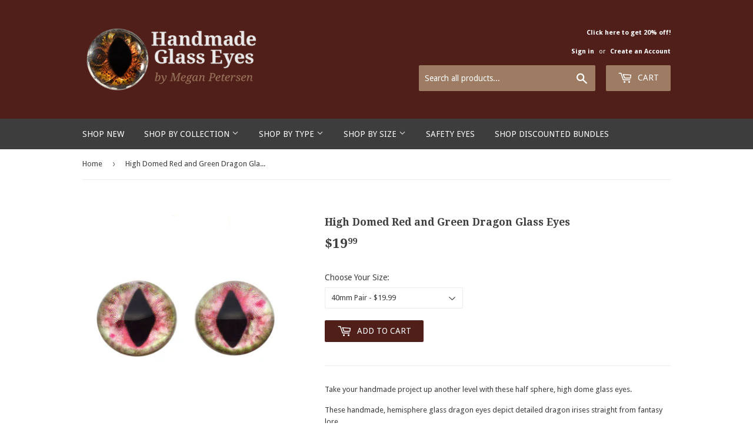

--- FILE ---
content_type: text/html; charset=utf-8
request_url: https://handmadeglasseyes.com/products/high-domed-red-and-green-dragon-glass-eyes
body_size: 32493
content:
<!doctype html>
<!--[if lt IE 7]><html class="no-js lt-ie9 lt-ie8 lt-ie7" lang="en"> <![endif]-->
<!--[if IE 7]><html class="no-js lt-ie9 lt-ie8" lang="en"> <![endif]-->
<!--[if IE 8]><html class="no-js lt-ie9" lang="en"> <![endif]-->
<!--[if IE 9 ]><html class="ie9 no-js"> <![endif]-->
<!--[if (gt IE 9)|!(IE)]><!--> <html class="no-touch no-js"> <!--<![endif]-->
<head>
  <meta name="facebook-domain-verification" content="zthh344ng1dwhaw3p0aqm3m2p6a3vg" />
  <script>(function(H){H.className=H.className.replace(/\bno-js\b/,'js')})(document.documentElement)</script>
  <!-- Basic page needs ================================================== -->
  <meta charset="utf-8">
  <meta http-equiv="X-UA-Compatible" content="IE=edge,chrome=1">

  
  <link rel="shortcut icon" href="//handmadeglasseyes.com/cdn/shop/files/steampunk-dragon-eye-1_32x32.JPG?v=1615921951" type="image/png" />
  

  <!-- Title and description ================================================== -->
  <title>
  High Domed Red and Green Dragon Glass Eyes &ndash; Handmade Glass Eyes
  </title>


  
    <meta name="description" content="Take your handmade project up another level with these half sphere, high dome glass eyes. These handmade, hemisphere glass dragon eyes depict detailed dragon irises straight from fantasy lore. These dragon glass eyes contain dragon slit black pupils surrounded by light green and red irises that are sure to capture plen">
  

  <!-- Product meta ================================================== -->
  <!-- /snippets/social-meta-tags.liquid -->




<meta property="og:site_name" content="Handmade Glass Eyes">
<meta property="og:url" content="https://handmadeglasseyes.com/products/high-domed-red-and-green-dragon-glass-eyes">
<meta property="og:title" content="High Domed Red and Green Dragon Glass Eyes">
<meta property="og:type" content="product">
<meta property="og:description" content="Take your handmade project up another level with these half sphere, high dome glass eyes. These handmade, hemisphere glass dragon eyes depict detailed dragon irises straight from fantasy lore. These dragon glass eyes contain dragon slit black pupils surrounded by light green and red irises that are sure to capture plen">

  <meta property="og:price:amount" content="5.99">
  <meta property="og:price:currency" content="USD">

<meta property="og:image" content="http://handmadeglasseyes.com/cdn/shop/files/red-and-green-high-dome-dragon-glass-eyes_2_1200x1200.jpg?v=1713299033"><meta property="og:image" content="http://handmadeglasseyes.com/cdn/shop/files/red-and-green-high-dome-dragon-glass-eyes_1_1200x1200.jpg?v=1713299033"><meta property="og:image" content="http://handmadeglasseyes.com/cdn/shop/files/1-high-dome-sizes_6ce19758-9609-4206-a963-1ebd60f24e0c_1200x1200.jpg?v=1713299033">
<meta property="og:image:secure_url" content="https://handmadeglasseyes.com/cdn/shop/files/red-and-green-high-dome-dragon-glass-eyes_2_1200x1200.jpg?v=1713299033"><meta property="og:image:secure_url" content="https://handmadeglasseyes.com/cdn/shop/files/red-and-green-high-dome-dragon-glass-eyes_1_1200x1200.jpg?v=1713299033"><meta property="og:image:secure_url" content="https://handmadeglasseyes.com/cdn/shop/files/1-high-dome-sizes_6ce19758-9609-4206-a963-1ebd60f24e0c_1200x1200.jpg?v=1713299033">


  <meta name="twitter:site" content="@glamour365">

<meta name="twitter:card" content="summary_large_image">
<meta name="twitter:title" content="High Domed Red and Green Dragon Glass Eyes">
<meta name="twitter:description" content="Take your handmade project up another level with these half sphere, high dome glass eyes. These handmade, hemisphere glass dragon eyes depict detailed dragon irises straight from fantasy lore. These dragon glass eyes contain dragon slit black pupils surrounded by light green and red irises that are sure to capture plen">


  <!-- Helpers ================================================== -->
  <link rel="canonical" href="https://handmadeglasseyes.com/products/high-domed-red-and-green-dragon-glass-eyes">
  <meta name="viewport" content="width=device-width,initial-scale=1">

  <!-- CSS ================================================== -->
  <link href="//handmadeglasseyes.com/cdn/shop/t/2/assets/theme.scss.css?v=11327614480799768081734397456" rel="stylesheet" type="text/css" media="all" />
  
  
  
  <link href="//fonts.googleapis.com/css?family=Droid+Sans:400,700" rel="stylesheet" type="text/css" media="all" />


  
    
    
    <link href="//fonts.googleapis.com/css?family=Droid+Serif:700" rel="stylesheet" type="text/css" media="all" />
  


  



  <!-- Header hook for plugins ================================================== -->
  <script>window.performance && window.performance.mark && window.performance.mark('shopify.content_for_header.start');</script><meta name="google-site-verification" content="YOVJsIzTMLHgql3BdbI2ZkydxqsC1e4OCdU0kFZi3V0">
<meta name="facebook-domain-verification" content="zto17tkmv6o6pdmuq8r6ohvamt4nne">
<meta id="shopify-digital-wallet" name="shopify-digital-wallet" content="/24489849/digital_wallets/dialog">
<meta name="shopify-checkout-api-token" content="9ff458b21f0181e9fabb5e238f18c58f">
<meta id="in-context-paypal-metadata" data-shop-id="24489849" data-venmo-supported="false" data-environment="production" data-locale="en_US" data-paypal-v4="true" data-currency="USD">
<link rel="alternate" type="application/json+oembed" href="https://handmadeglasseyes.com/products/high-domed-red-and-green-dragon-glass-eyes.oembed">
<script async="async" src="/checkouts/internal/preloads.js?locale=en-US"></script>
<link rel="preconnect" href="https://shop.app" crossorigin="anonymous">
<script async="async" src="https://shop.app/checkouts/internal/preloads.js?locale=en-US&shop_id=24489849" crossorigin="anonymous"></script>
<script id="apple-pay-shop-capabilities" type="application/json">{"shopId":24489849,"countryCode":"US","currencyCode":"USD","merchantCapabilities":["supports3DS"],"merchantId":"gid:\/\/shopify\/Shop\/24489849","merchantName":"Handmade Glass Eyes","requiredBillingContactFields":["postalAddress","email"],"requiredShippingContactFields":["postalAddress","email"],"shippingType":"shipping","supportedNetworks":["visa","masterCard","amex","discover","elo","jcb"],"total":{"type":"pending","label":"Handmade Glass Eyes","amount":"1.00"},"shopifyPaymentsEnabled":true,"supportsSubscriptions":true}</script>
<script id="shopify-features" type="application/json">{"accessToken":"9ff458b21f0181e9fabb5e238f18c58f","betas":["rich-media-storefront-analytics"],"domain":"handmadeglasseyes.com","predictiveSearch":true,"shopId":24489849,"locale":"en"}</script>
<script>var Shopify = Shopify || {};
Shopify.shop = "steampunkdreameyes.myshopify.com";
Shopify.locale = "en";
Shopify.currency = {"active":"USD","rate":"1.0"};
Shopify.country = "US";
Shopify.theme = {"name":"Supply","id":4984537117,"schema_name":"Supply","schema_version":"2.7.0","theme_store_id":679,"role":"main"};
Shopify.theme.handle = "null";
Shopify.theme.style = {"id":null,"handle":null};
Shopify.cdnHost = "handmadeglasseyes.com/cdn";
Shopify.routes = Shopify.routes || {};
Shopify.routes.root = "/";</script>
<script type="module">!function(o){(o.Shopify=o.Shopify||{}).modules=!0}(window);</script>
<script>!function(o){function n(){var o=[];function n(){o.push(Array.prototype.slice.apply(arguments))}return n.q=o,n}var t=o.Shopify=o.Shopify||{};t.loadFeatures=n(),t.autoloadFeatures=n()}(window);</script>
<script>
  window.ShopifyPay = window.ShopifyPay || {};
  window.ShopifyPay.apiHost = "shop.app\/pay";
  window.ShopifyPay.redirectState = null;
</script>
<script id="shop-js-analytics" type="application/json">{"pageType":"product"}</script>
<script defer="defer" async type="module" src="//handmadeglasseyes.com/cdn/shopifycloud/shop-js/modules/v2/client.init-shop-cart-sync_C5BV16lS.en.esm.js"></script>
<script defer="defer" async type="module" src="//handmadeglasseyes.com/cdn/shopifycloud/shop-js/modules/v2/chunk.common_CygWptCX.esm.js"></script>
<script type="module">
  await import("//handmadeglasseyes.com/cdn/shopifycloud/shop-js/modules/v2/client.init-shop-cart-sync_C5BV16lS.en.esm.js");
await import("//handmadeglasseyes.com/cdn/shopifycloud/shop-js/modules/v2/chunk.common_CygWptCX.esm.js");

  window.Shopify.SignInWithShop?.initShopCartSync?.({"fedCMEnabled":true,"windoidEnabled":true});

</script>
<script>
  window.Shopify = window.Shopify || {};
  if (!window.Shopify.featureAssets) window.Shopify.featureAssets = {};
  window.Shopify.featureAssets['shop-js'] = {"shop-cart-sync":["modules/v2/client.shop-cart-sync_ZFArdW7E.en.esm.js","modules/v2/chunk.common_CygWptCX.esm.js"],"init-fed-cm":["modules/v2/client.init-fed-cm_CmiC4vf6.en.esm.js","modules/v2/chunk.common_CygWptCX.esm.js"],"shop-button":["modules/v2/client.shop-button_tlx5R9nI.en.esm.js","modules/v2/chunk.common_CygWptCX.esm.js"],"shop-cash-offers":["modules/v2/client.shop-cash-offers_DOA2yAJr.en.esm.js","modules/v2/chunk.common_CygWptCX.esm.js","modules/v2/chunk.modal_D71HUcav.esm.js"],"init-windoid":["modules/v2/client.init-windoid_sURxWdc1.en.esm.js","modules/v2/chunk.common_CygWptCX.esm.js"],"shop-toast-manager":["modules/v2/client.shop-toast-manager_ClPi3nE9.en.esm.js","modules/v2/chunk.common_CygWptCX.esm.js"],"init-shop-email-lookup-coordinator":["modules/v2/client.init-shop-email-lookup-coordinator_B8hsDcYM.en.esm.js","modules/v2/chunk.common_CygWptCX.esm.js"],"init-shop-cart-sync":["modules/v2/client.init-shop-cart-sync_C5BV16lS.en.esm.js","modules/v2/chunk.common_CygWptCX.esm.js"],"avatar":["modules/v2/client.avatar_BTnouDA3.en.esm.js"],"pay-button":["modules/v2/client.pay-button_FdsNuTd3.en.esm.js","modules/v2/chunk.common_CygWptCX.esm.js"],"init-customer-accounts":["modules/v2/client.init-customer-accounts_DxDtT_ad.en.esm.js","modules/v2/client.shop-login-button_C5VAVYt1.en.esm.js","modules/v2/chunk.common_CygWptCX.esm.js","modules/v2/chunk.modal_D71HUcav.esm.js"],"init-shop-for-new-customer-accounts":["modules/v2/client.init-shop-for-new-customer-accounts_ChsxoAhi.en.esm.js","modules/v2/client.shop-login-button_C5VAVYt1.en.esm.js","modules/v2/chunk.common_CygWptCX.esm.js","modules/v2/chunk.modal_D71HUcav.esm.js"],"shop-login-button":["modules/v2/client.shop-login-button_C5VAVYt1.en.esm.js","modules/v2/chunk.common_CygWptCX.esm.js","modules/v2/chunk.modal_D71HUcav.esm.js"],"init-customer-accounts-sign-up":["modules/v2/client.init-customer-accounts-sign-up_CPSyQ0Tj.en.esm.js","modules/v2/client.shop-login-button_C5VAVYt1.en.esm.js","modules/v2/chunk.common_CygWptCX.esm.js","modules/v2/chunk.modal_D71HUcav.esm.js"],"shop-follow-button":["modules/v2/client.shop-follow-button_Cva4Ekp9.en.esm.js","modules/v2/chunk.common_CygWptCX.esm.js","modules/v2/chunk.modal_D71HUcav.esm.js"],"checkout-modal":["modules/v2/client.checkout-modal_BPM8l0SH.en.esm.js","modules/v2/chunk.common_CygWptCX.esm.js","modules/v2/chunk.modal_D71HUcav.esm.js"],"lead-capture":["modules/v2/client.lead-capture_Bi8yE_yS.en.esm.js","modules/v2/chunk.common_CygWptCX.esm.js","modules/v2/chunk.modal_D71HUcav.esm.js"],"shop-login":["modules/v2/client.shop-login_D6lNrXab.en.esm.js","modules/v2/chunk.common_CygWptCX.esm.js","modules/v2/chunk.modal_D71HUcav.esm.js"],"payment-terms":["modules/v2/client.payment-terms_CZxnsJam.en.esm.js","modules/v2/chunk.common_CygWptCX.esm.js","modules/v2/chunk.modal_D71HUcav.esm.js"]};
</script>
<script>(function() {
  var isLoaded = false;
  function asyncLoad() {
    if (isLoaded) return;
    isLoaded = true;
    var urls = ["https:\/\/chimpstatic.com\/mcjs-connected\/js\/users\/3e1f5e377058b34bbf665857f\/7b303ce0db10876480f9e1a0b.js?shop=steampunkdreameyes.myshopify.com","\/\/code.tidio.co\/ihjvehdqrv8msa4hchnapummyt49db4u.js?shop=steampunkdreameyes.myshopify.com","https:\/\/www.pxucdn.com\/apps\/uso.js?shop=steampunkdreameyes.myshopify.com","https:\/\/cdn.hextom.com\/js\/freeshippingbar.js?shop=steampunkdreameyes.myshopify.com","https:\/\/gcdn.incartupsell.com\/faech-ypsZBuiysKW7gdWFDz1K.js?c=1765820396\u0026shop=steampunkdreameyes.myshopify.com"];
    for (var i = 0; i < urls.length; i++) {
      var s = document.createElement('script');
      s.type = 'text/javascript';
      s.async = true;
      s.src = urls[i];
      var x = document.getElementsByTagName('script')[0];
      x.parentNode.insertBefore(s, x);
    }
  };
  if(window.attachEvent) {
    window.attachEvent('onload', asyncLoad);
  } else {
    window.addEventListener('load', asyncLoad, false);
  }
})();</script>
<script id="__st">var __st={"a":24489849,"offset":-28800,"reqid":"021c60fd-0774-4f3a-bd87-5c4210dafb35-1768766317","pageurl":"handmadeglasseyes.com\/products\/high-domed-red-and-green-dragon-glass-eyes","u":"707fe0a6305a","p":"product","rtyp":"product","rid":8405017428190};</script>
<script>window.ShopifyPaypalV4VisibilityTracking = true;</script>
<script id="captcha-bootstrap">!function(){'use strict';const t='contact',e='account',n='new_comment',o=[[t,t],['blogs',n],['comments',n],[t,'customer']],c=[[e,'customer_login'],[e,'guest_login'],[e,'recover_customer_password'],[e,'create_customer']],r=t=>t.map((([t,e])=>`form[action*='/${t}']:not([data-nocaptcha='true']) input[name='form_type'][value='${e}']`)).join(','),a=t=>()=>t?[...document.querySelectorAll(t)].map((t=>t.form)):[];function s(){const t=[...o],e=r(t);return a(e)}const i='password',u='form_key',d=['recaptcha-v3-token','g-recaptcha-response','h-captcha-response',i],f=()=>{try{return window.sessionStorage}catch{return}},m='__shopify_v',_=t=>t.elements[u];function p(t,e,n=!1){try{const o=window.sessionStorage,c=JSON.parse(o.getItem(e)),{data:r}=function(t){const{data:e,action:n}=t;return t[m]||n?{data:e,action:n}:{data:t,action:n}}(c);for(const[e,n]of Object.entries(r))t.elements[e]&&(t.elements[e].value=n);n&&o.removeItem(e)}catch(o){console.error('form repopulation failed',{error:o})}}const l='form_type',E='cptcha';function T(t){t.dataset[E]=!0}const w=window,h=w.document,L='Shopify',v='ce_forms',y='captcha';let A=!1;((t,e)=>{const n=(g='f06e6c50-85a8-45c8-87d0-21a2b65856fe',I='https://cdn.shopify.com/shopifycloud/storefront-forms-hcaptcha/ce_storefront_forms_captcha_hcaptcha.v1.5.2.iife.js',D={infoText:'Protected by hCaptcha',privacyText:'Privacy',termsText:'Terms'},(t,e,n)=>{const o=w[L][v],c=o.bindForm;if(c)return c(t,g,e,D).then(n);var r;o.q.push([[t,g,e,D],n]),r=I,A||(h.body.append(Object.assign(h.createElement('script'),{id:'captcha-provider',async:!0,src:r})),A=!0)});var g,I,D;w[L]=w[L]||{},w[L][v]=w[L][v]||{},w[L][v].q=[],w[L][y]=w[L][y]||{},w[L][y].protect=function(t,e){n(t,void 0,e),T(t)},Object.freeze(w[L][y]),function(t,e,n,w,h,L){const[v,y,A,g]=function(t,e,n){const i=e?o:[],u=t?c:[],d=[...i,...u],f=r(d),m=r(i),_=r(d.filter((([t,e])=>n.includes(e))));return[a(f),a(m),a(_),s()]}(w,h,L),I=t=>{const e=t.target;return e instanceof HTMLFormElement?e:e&&e.form},D=t=>v().includes(t);t.addEventListener('submit',(t=>{const e=I(t);if(!e)return;const n=D(e)&&!e.dataset.hcaptchaBound&&!e.dataset.recaptchaBound,o=_(e),c=g().includes(e)&&(!o||!o.value);(n||c)&&t.preventDefault(),c&&!n&&(function(t){try{if(!f())return;!function(t){const e=f();if(!e)return;const n=_(t);if(!n)return;const o=n.value;o&&e.removeItem(o)}(t);const e=Array.from(Array(32),(()=>Math.random().toString(36)[2])).join('');!function(t,e){_(t)||t.append(Object.assign(document.createElement('input'),{type:'hidden',name:u})),t.elements[u].value=e}(t,e),function(t,e){const n=f();if(!n)return;const o=[...t.querySelectorAll(`input[type='${i}']`)].map((({name:t})=>t)),c=[...d,...o],r={};for(const[a,s]of new FormData(t).entries())c.includes(a)||(r[a]=s);n.setItem(e,JSON.stringify({[m]:1,action:t.action,data:r}))}(t,e)}catch(e){console.error('failed to persist form',e)}}(e),e.submit())}));const S=(t,e)=>{t&&!t.dataset[E]&&(n(t,e.some((e=>e===t))),T(t))};for(const o of['focusin','change'])t.addEventListener(o,(t=>{const e=I(t);D(e)&&S(e,y())}));const B=e.get('form_key'),M=e.get(l),P=B&&M;t.addEventListener('DOMContentLoaded',(()=>{const t=y();if(P)for(const e of t)e.elements[l].value===M&&p(e,B);[...new Set([...A(),...v().filter((t=>'true'===t.dataset.shopifyCaptcha))])].forEach((e=>S(e,t)))}))}(h,new URLSearchParams(w.location.search),n,t,e,['guest_login'])})(!0,!0)}();</script>
<script integrity="sha256-4kQ18oKyAcykRKYeNunJcIwy7WH5gtpwJnB7kiuLZ1E=" data-source-attribution="shopify.loadfeatures" defer="defer" src="//handmadeglasseyes.com/cdn/shopifycloud/storefront/assets/storefront/load_feature-a0a9edcb.js" crossorigin="anonymous"></script>
<script crossorigin="anonymous" defer="defer" src="//handmadeglasseyes.com/cdn/shopifycloud/storefront/assets/shopify_pay/storefront-65b4c6d7.js?v=20250812"></script>
<script data-source-attribution="shopify.dynamic_checkout.dynamic.init">var Shopify=Shopify||{};Shopify.PaymentButton=Shopify.PaymentButton||{isStorefrontPortableWallets:!0,init:function(){window.Shopify.PaymentButton.init=function(){};var t=document.createElement("script");t.src="https://handmadeglasseyes.com/cdn/shopifycloud/portable-wallets/latest/portable-wallets.en.js",t.type="module",document.head.appendChild(t)}};
</script>
<script data-source-attribution="shopify.dynamic_checkout.buyer_consent">
  function portableWalletsHideBuyerConsent(e){var t=document.getElementById("shopify-buyer-consent"),n=document.getElementById("shopify-subscription-policy-button");t&&n&&(t.classList.add("hidden"),t.setAttribute("aria-hidden","true"),n.removeEventListener("click",e))}function portableWalletsShowBuyerConsent(e){var t=document.getElementById("shopify-buyer-consent"),n=document.getElementById("shopify-subscription-policy-button");t&&n&&(t.classList.remove("hidden"),t.removeAttribute("aria-hidden"),n.addEventListener("click",e))}window.Shopify?.PaymentButton&&(window.Shopify.PaymentButton.hideBuyerConsent=portableWalletsHideBuyerConsent,window.Shopify.PaymentButton.showBuyerConsent=portableWalletsShowBuyerConsent);
</script>
<script data-source-attribution="shopify.dynamic_checkout.cart.bootstrap">document.addEventListener("DOMContentLoaded",(function(){function t(){return document.querySelector("shopify-accelerated-checkout-cart, shopify-accelerated-checkout")}if(t())Shopify.PaymentButton.init();else{new MutationObserver((function(e,n){t()&&(Shopify.PaymentButton.init(),n.disconnect())})).observe(document.body,{childList:!0,subtree:!0})}}));
</script>
<link id="shopify-accelerated-checkout-styles" rel="stylesheet" media="screen" href="https://handmadeglasseyes.com/cdn/shopifycloud/portable-wallets/latest/accelerated-checkout-backwards-compat.css" crossorigin="anonymous">
<style id="shopify-accelerated-checkout-cart">
        #shopify-buyer-consent {
  margin-top: 1em;
  display: inline-block;
  width: 100%;
}

#shopify-buyer-consent.hidden {
  display: none;
}

#shopify-subscription-policy-button {
  background: none;
  border: none;
  padding: 0;
  text-decoration: underline;
  font-size: inherit;
  cursor: pointer;
}

#shopify-subscription-policy-button::before {
  box-shadow: none;
}

      </style>

<script>window.performance && window.performance.mark && window.performance.mark('shopify.content_for_header.end');</script>

  

<!--[if lt IE 9]>
<script src="//cdnjs.cloudflare.com/ajax/libs/html5shiv/3.7.2/html5shiv.min.js" type="text/javascript"></script>
<script src="//handmadeglasseyes.com/cdn/shop/t/2/assets/respond.min.js?2088" type="text/javascript"></script>
<link href="//handmadeglasseyes.com/cdn/shop/t/2/assets/respond-proxy.html" id="respond-proxy" rel="respond-proxy" />
<link href="//handmadeglasseyes.com/search?q=acac6e5020179ae3c0938d1fef0ff10f" id="respond-redirect" rel="respond-redirect" />
<script src="//handmadeglasseyes.com/search?q=acac6e5020179ae3c0938d1fef0ff10f" type="text/javascript"></script>
<![endif]-->
<!--[if (lte IE 9) ]><script src="//handmadeglasseyes.com/cdn/shop/t/2/assets/match-media.min.js?2088" type="text/javascript"></script><![endif]-->


  
  

  <script src="//handmadeglasseyes.com/cdn/shop/t/2/assets/jquery-2.2.3.min.js?v=58211863146907186831508983131" type="text/javascript"></script>

  <!--[if (gt IE 9)|!(IE)]><!--><script src="//handmadeglasseyes.com/cdn/shop/t/2/assets/lazysizes.min.js?v=8147953233334221341507848230" async="async"></script><!--<![endif]-->
  <!--[if lte IE 9]><script src="//handmadeglasseyes.com/cdn/shop/t/2/assets/lazysizes.min.js?v=8147953233334221341507848230"></script><![endif]-->

  <!--[if (gt IE 9)|!(IE)]><!--><script src="//handmadeglasseyes.com/cdn/shop/t/2/assets/vendor.js?v=36052345436231778671508983132" defer="defer"></script><!--<![endif]-->
  <!--[if lte IE 9]><script src="//handmadeglasseyes.com/cdn/shop/t/2/assets/vendor.js?v=36052345436231778671508983132"></script><![endif]-->

  <!--[if (gt IE 9)|!(IE)]><!--><script src="//handmadeglasseyes.com/cdn/shop/t/2/assets/theme.js?v=182731477262182038131509228813" defer="defer"></script><!--<![endif]-->
  <!--[if lte IE 9]><script src="//handmadeglasseyes.com/cdn/shop/t/2/assets/theme.js?v=182731477262182038131509228813"></script><![endif]-->



 



 
 <!-- BEGIN app block: shopify://apps/judge-me-reviews/blocks/judgeme_core/61ccd3b1-a9f2-4160-9fe9-4fec8413e5d8 --><!-- Start of Judge.me Core -->






<link rel="dns-prefetch" href="https://cdnwidget.judge.me">
<link rel="dns-prefetch" href="https://cdn.judge.me">
<link rel="dns-prefetch" href="https://cdn1.judge.me">
<link rel="dns-prefetch" href="https://api.judge.me">

<script data-cfasync='false' class='jdgm-settings-script'>window.jdgmSettings={"pagination":5,"disable_web_reviews":false,"badge_no_review_text":"No reviews","badge_n_reviews_text":"{{ n }} review/reviews","badge_star_color":"#D2A442","hide_badge_preview_if_no_reviews":true,"badge_hide_text":false,"enforce_center_preview_badge":false,"widget_title":"Customer Reviews","widget_open_form_text":"Write a review","widget_close_form_text":"Cancel review","widget_refresh_page_text":"Refresh page","widget_summary_text":"Based on {{ number_of_reviews }} review/reviews","widget_no_review_text":"Be the first to write a review","widget_name_field_text":"Display name","widget_verified_name_field_text":"Verified Name (public)","widget_name_placeholder_text":"Display name","widget_required_field_error_text":"This field is required.","widget_email_field_text":"Email address","widget_verified_email_field_text":"Verified Email (private, can not be edited)","widget_email_placeholder_text":"Your email address","widget_email_field_error_text":"Please enter a valid email address.","widget_rating_field_text":"Rating","widget_review_title_field_text":"Review Title","widget_review_title_placeholder_text":"Give your review a title","widget_review_body_field_text":"Review content","widget_review_body_placeholder_text":"Start writing here...","widget_pictures_field_text":"Picture/Video (optional)","widget_submit_review_text":"Submit Review","widget_submit_verified_review_text":"Submit Verified Review","widget_submit_success_msg_with_auto_publish":"Thank you! Please refresh the page in a few moments to see your review. You can remove or edit your review by logging into \u003ca href='https://judge.me/login' target='_blank' rel='nofollow noopener'\u003eJudge.me\u003c/a\u003e","widget_submit_success_msg_no_auto_publish":"Thank you! Your review will be published as soon as it is approved by the shop admin. You can remove or edit your review by logging into \u003ca href='https://judge.me/login' target='_blank' rel='nofollow noopener'\u003eJudge.me\u003c/a\u003e","widget_show_default_reviews_out_of_total_text":"Showing {{ n_reviews_shown }} out of {{ n_reviews }} reviews.","widget_show_all_link_text":"Show all","widget_show_less_link_text":"Show less","widget_author_said_text":"{{ reviewer_name }} said:","widget_days_text":"{{ n }} days ago","widget_weeks_text":"{{ n }} week/weeks ago","widget_months_text":"{{ n }} month/months ago","widget_years_text":"{{ n }} year/years ago","widget_yesterday_text":"Yesterday","widget_today_text":"Today","widget_replied_text":"\u003e\u003e {{ shop_name }} replied:","widget_read_more_text":"Read more","widget_reviewer_name_as_initial":"","widget_rating_filter_color":"#fbcd0a","widget_rating_filter_see_all_text":"See all reviews","widget_sorting_most_recent_text":"Most Recent","widget_sorting_highest_rating_text":"Highest Rating","widget_sorting_lowest_rating_text":"Lowest Rating","widget_sorting_with_pictures_text":"Only Pictures","widget_sorting_most_helpful_text":"Most Helpful","widget_open_question_form_text":"Ask a question","widget_reviews_subtab_text":"Reviews","widget_questions_subtab_text":"Questions","widget_question_label_text":"Question","widget_answer_label_text":"Answer","widget_question_placeholder_text":"Write your question here","widget_submit_question_text":"Submit Question","widget_question_submit_success_text":"Thank you for your question! We will notify you once it gets answered.","widget_star_color":"#D2A442","verified_badge_text":"Verified","verified_badge_bg_color":"","verified_badge_text_color":"","verified_badge_placement":"left-of-reviewer-name","widget_review_max_height":"","widget_hide_border":false,"widget_social_share":false,"widget_thumb":false,"widget_review_location_show":false,"widget_location_format":"","all_reviews_include_out_of_store_products":true,"all_reviews_out_of_store_text":"(out of store)","all_reviews_pagination":100,"all_reviews_product_name_prefix_text":"about","enable_review_pictures":true,"enable_question_anwser":false,"widget_theme":"default","review_date_format":"mm/dd/yyyy","default_sort_method":"most-recent","widget_product_reviews_subtab_text":"Product Reviews","widget_shop_reviews_subtab_text":"Shop Reviews","widget_other_products_reviews_text":"Reviews for other products","widget_store_reviews_subtab_text":"Store reviews","widget_no_store_reviews_text":"This store hasn't received any reviews yet","widget_web_restriction_product_reviews_text":"This product hasn't received any reviews yet","widget_no_items_text":"No items found","widget_show_more_text":"Show more","widget_write_a_store_review_text":"Write a Store Review","widget_other_languages_heading":"Reviews in Other Languages","widget_translate_review_text":"Translate review to {{ language }}","widget_translating_review_text":"Translating...","widget_show_original_translation_text":"Show original ({{ language }})","widget_translate_review_failed_text":"Review couldn't be translated.","widget_translate_review_retry_text":"Retry","widget_translate_review_try_again_later_text":"Try again later","show_product_url_for_grouped_product":false,"widget_sorting_pictures_first_text":"Pictures First","show_pictures_on_all_rev_page_mobile":false,"show_pictures_on_all_rev_page_desktop":false,"floating_tab_hide_mobile_install_preference":false,"floating_tab_button_name":"★ Reviews","floating_tab_title":"Let customers speak for us","floating_tab_button_color":"","floating_tab_button_background_color":"","floating_tab_url":"","floating_tab_url_enabled":false,"floating_tab_tab_style":"text","all_reviews_text_badge_text":"Customers rate us {{ shop.metafields.judgeme.all_reviews_rating | round: 1 }}/5 based on {{ shop.metafields.judgeme.all_reviews_count }} reviews.","all_reviews_text_badge_text_branded_style":"{{ shop.metafields.judgeme.all_reviews_rating | round: 1 }} out of 5 stars based on {{ shop.metafields.judgeme.all_reviews_count }} reviews","is_all_reviews_text_badge_a_link":false,"show_stars_for_all_reviews_text_badge":false,"all_reviews_text_badge_url":"","all_reviews_text_style":"branded","all_reviews_text_color_style":"judgeme_brand_color","all_reviews_text_color":"#108474","all_reviews_text_show_jm_brand":true,"featured_carousel_show_header":true,"featured_carousel_title":"Let customers speak for us","testimonials_carousel_title":"Customers are saying","videos_carousel_title":"Real customer stories","cards_carousel_title":"Customers are saying","featured_carousel_count_text":"from {{ n }} reviews","featured_carousel_add_link_to_all_reviews_page":false,"featured_carousel_url":"","featured_carousel_show_images":true,"featured_carousel_autoslide_interval":5,"featured_carousel_arrows_on_the_sides":false,"featured_carousel_height":250,"featured_carousel_width":80,"featured_carousel_image_size":0,"featured_carousel_image_height":250,"featured_carousel_arrow_color":"#eeeeee","verified_count_badge_style":"branded","verified_count_badge_orientation":"horizontal","verified_count_badge_color_style":"judgeme_brand_color","verified_count_badge_color":"#108474","is_verified_count_badge_a_link":false,"verified_count_badge_url":"","verified_count_badge_show_jm_brand":true,"widget_rating_preset_default":5,"widget_first_sub_tab":"product-reviews","widget_show_histogram":true,"widget_histogram_use_custom_color":false,"widget_pagination_use_custom_color":false,"widget_star_use_custom_color":false,"widget_verified_badge_use_custom_color":false,"widget_write_review_use_custom_color":false,"picture_reminder_submit_button":"Upload Pictures","enable_review_videos":false,"mute_video_by_default":false,"widget_sorting_videos_first_text":"Videos First","widget_review_pending_text":"Pending","featured_carousel_items_for_large_screen":3,"social_share_options_order":"Facebook,Twitter","remove_microdata_snippet":false,"disable_json_ld":false,"enable_json_ld_products":false,"preview_badge_show_question_text":false,"preview_badge_no_question_text":"No questions","preview_badge_n_question_text":"{{ number_of_questions }} question/questions","qa_badge_show_icon":false,"qa_badge_position":"same-row","remove_judgeme_branding":false,"widget_add_search_bar":false,"widget_search_bar_placeholder":"Search","widget_sorting_verified_only_text":"Verified only","featured_carousel_theme":"default","featured_carousel_show_rating":true,"featured_carousel_show_title":true,"featured_carousel_show_body":true,"featured_carousel_show_date":false,"featured_carousel_show_reviewer":true,"featured_carousel_show_product":true,"featured_carousel_header_background_color":"#108474","featured_carousel_header_text_color":"#ffffff","featured_carousel_name_product_separator":"reviewed","featured_carousel_full_star_background":"#108474","featured_carousel_empty_star_background":"#dadada","featured_carousel_vertical_theme_background":"#f9fafb","featured_carousel_verified_badge_enable":true,"featured_carousel_verified_badge_color":"#108474","featured_carousel_border_style":"round","featured_carousel_review_line_length_limit":3,"featured_carousel_more_reviews_button_text":"Read more reviews","featured_carousel_view_product_button_text":"View product","all_reviews_page_load_reviews_on":"scroll","all_reviews_page_load_more_text":"Load More Reviews","disable_fb_tab_reviews":false,"enable_ajax_cdn_cache":false,"widget_advanced_speed_features":5,"widget_public_name_text":"displayed publicly like","default_reviewer_name":"John Smith","default_reviewer_name_has_non_latin":true,"widget_reviewer_anonymous":"Anonymous","medals_widget_title":"Judge.me Review Medals","medals_widget_background_color":"#f9fafb","medals_widget_position":"footer_all_pages","medals_widget_border_color":"#f9fafb","medals_widget_verified_text_position":"left","medals_widget_use_monochromatic_version":false,"medals_widget_elements_color":"#108474","show_reviewer_avatar":true,"widget_invalid_yt_video_url_error_text":"Not a YouTube video URL","widget_max_length_field_error_text":"Please enter no more than {0} characters.","widget_show_country_flag":false,"widget_show_collected_via_shop_app":true,"widget_verified_by_shop_badge_style":"light","widget_verified_by_shop_text":"Verified by Shop","widget_show_photo_gallery":true,"widget_load_with_code_splitting":true,"widget_ugc_install_preference":false,"widget_ugc_title":"Made by us, Shared by you","widget_ugc_subtitle":"Tag us to see your picture featured in our page","widget_ugc_arrows_color":"#ffffff","widget_ugc_primary_button_text":"Buy Now","widget_ugc_primary_button_background_color":"#108474","widget_ugc_primary_button_text_color":"#ffffff","widget_ugc_primary_button_border_width":"0","widget_ugc_primary_button_border_style":"none","widget_ugc_primary_button_border_color":"#108474","widget_ugc_primary_button_border_radius":"25","widget_ugc_secondary_button_text":"Load More","widget_ugc_secondary_button_background_color":"#ffffff","widget_ugc_secondary_button_text_color":"#108474","widget_ugc_secondary_button_border_width":"2","widget_ugc_secondary_button_border_style":"solid","widget_ugc_secondary_button_border_color":"#108474","widget_ugc_secondary_button_border_radius":"25","widget_ugc_reviews_button_text":"View Reviews","widget_ugc_reviews_button_background_color":"#ffffff","widget_ugc_reviews_button_text_color":"#108474","widget_ugc_reviews_button_border_width":"2","widget_ugc_reviews_button_border_style":"solid","widget_ugc_reviews_button_border_color":"#108474","widget_ugc_reviews_button_border_radius":"25","widget_ugc_reviews_button_link_to":"judgeme-reviews-page","widget_ugc_show_post_date":true,"widget_ugc_max_width":"800","widget_rating_metafield_value_type":true,"widget_primary_color":"#5C243E","widget_enable_secondary_color":false,"widget_secondary_color":"#edf5f5","widget_summary_average_rating_text":"{{ average_rating }} out of 5","widget_media_grid_title":"Customer photos \u0026 videos","widget_media_grid_see_more_text":"See more","widget_round_style":false,"widget_show_product_medals":true,"widget_verified_by_judgeme_text":"Verified by Judge.me","widget_show_store_medals":true,"widget_verified_by_judgeme_text_in_store_medals":"Verified by Judge.me","widget_media_field_exceed_quantity_message":"Sorry, we can only accept {{ max_media }} for one review.","widget_media_field_exceed_limit_message":"{{ file_name }} is too large, please select a {{ media_type }} less than {{ size_limit }}MB.","widget_review_submitted_text":"Review Submitted!","widget_question_submitted_text":"Question Submitted!","widget_close_form_text_question":"Cancel","widget_write_your_answer_here_text":"Write your answer here","widget_enabled_branded_link":true,"widget_show_collected_by_judgeme":true,"widget_reviewer_name_color":"","widget_write_review_text_color":"","widget_write_review_bg_color":"","widget_collected_by_judgeme_text":"collected by Judge.me","widget_pagination_type":"standard","widget_load_more_text":"Load More","widget_load_more_color":"#108474","widget_full_review_text":"Full Review","widget_read_more_reviews_text":"Read More Reviews","widget_read_questions_text":"Read Questions","widget_questions_and_answers_text":"Questions \u0026 Answers","widget_verified_by_text":"Verified by","widget_verified_text":"Verified","widget_number_of_reviews_text":"{{ number_of_reviews }} reviews","widget_back_button_text":"Back","widget_next_button_text":"Next","widget_custom_forms_filter_button":"Filters","custom_forms_style":"horizontal","widget_show_review_information":false,"how_reviews_are_collected":"How reviews are collected?","widget_show_review_keywords":false,"widget_gdpr_statement":"How we use your data: We'll only contact you about the review you left, and only if necessary. By submitting your review, you agree to Judge.me's \u003ca href='https://judge.me/terms' target='_blank' rel='nofollow noopener'\u003eterms\u003c/a\u003e, \u003ca href='https://judge.me/privacy' target='_blank' rel='nofollow noopener'\u003eprivacy\u003c/a\u003e and \u003ca href='https://judge.me/content-policy' target='_blank' rel='nofollow noopener'\u003econtent\u003c/a\u003e policies.","widget_multilingual_sorting_enabled":false,"widget_translate_review_content_enabled":false,"widget_translate_review_content_method":"manual","popup_widget_review_selection":"automatically_with_pictures","popup_widget_round_border_style":true,"popup_widget_show_title":true,"popup_widget_show_body":true,"popup_widget_show_reviewer":false,"popup_widget_show_product":true,"popup_widget_show_pictures":true,"popup_widget_use_review_picture":true,"popup_widget_show_on_home_page":true,"popup_widget_show_on_product_page":true,"popup_widget_show_on_collection_page":true,"popup_widget_show_on_cart_page":true,"popup_widget_position":"bottom_left","popup_widget_first_review_delay":5,"popup_widget_duration":5,"popup_widget_interval":5,"popup_widget_review_count":5,"popup_widget_hide_on_mobile":true,"review_snippet_widget_round_border_style":true,"review_snippet_widget_card_color":"#FFFFFF","review_snippet_widget_slider_arrows_background_color":"#FFFFFF","review_snippet_widget_slider_arrows_color":"#000000","review_snippet_widget_star_color":"#108474","show_product_variant":false,"all_reviews_product_variant_label_text":"Variant: ","widget_show_verified_branding":true,"widget_ai_summary_title":"Customers say","widget_ai_summary_disclaimer":"AI-powered review summary based on recent customer reviews","widget_show_ai_summary":false,"widget_show_ai_summary_bg":false,"widget_show_review_title_input":true,"redirect_reviewers_invited_via_email":"external_form","request_store_review_after_product_review":false,"request_review_other_products_in_order":false,"review_form_color_scheme":"default","review_form_corner_style":"square","review_form_star_color":{},"review_form_text_color":"#333333","review_form_background_color":"#ffffff","review_form_field_background_color":"#fafafa","review_form_button_color":{},"review_form_button_text_color":"#ffffff","review_form_modal_overlay_color":"#000000","review_content_screen_title_text":"How would you rate this product?","review_content_introduction_text":"We would love it if you would share a bit about your experience.","store_review_form_title_text":"How would you rate this store?","store_review_form_introduction_text":"We would love it if you would share a bit about your experience.","show_review_guidance_text":true,"one_star_review_guidance_text":"Poor","five_star_review_guidance_text":"Great","customer_information_screen_title_text":"About you","customer_information_introduction_text":"Please tell us more about you.","custom_questions_screen_title_text":"Your experience in more detail","custom_questions_introduction_text":"Here are a few questions to help us understand more about your experience.","review_submitted_screen_title_text":"Thanks for your review!","review_submitted_screen_thank_you_text":"We are processing it and it will appear on the store soon.","review_submitted_screen_email_verification_text":"Please confirm your email by clicking the link we just sent you. This helps us keep reviews authentic.","review_submitted_request_store_review_text":"Would you like to share your experience of shopping with us?","review_submitted_review_other_products_text":"Would you like to review these products?","store_review_screen_title_text":"Would you like to share your experience of shopping with us?","store_review_introduction_text":"We value your feedback and use it to improve. Please share any thoughts or suggestions you have.","reviewer_media_screen_title_picture_text":"Share a picture","reviewer_media_introduction_picture_text":"Upload a photo to support your review.","reviewer_media_screen_title_video_text":"Share a video","reviewer_media_introduction_video_text":"Upload a video to support your review.","reviewer_media_screen_title_picture_or_video_text":"Share a picture or video","reviewer_media_introduction_picture_or_video_text":"Upload a photo or video to support your review.","reviewer_media_youtube_url_text":"Paste your Youtube URL here","advanced_settings_next_step_button_text":"Next","advanced_settings_close_review_button_text":"Close","modal_write_review_flow":false,"write_review_flow_required_text":"Required","write_review_flow_privacy_message_text":"We respect your privacy.","write_review_flow_anonymous_text":"Post review as anonymous","write_review_flow_visibility_text":"This won't be visible to other customers.","write_review_flow_multiple_selection_help_text":"Select as many as you like","write_review_flow_single_selection_help_text":"Select one option","write_review_flow_required_field_error_text":"This field is required","write_review_flow_invalid_email_error_text":"Please enter a valid email address","write_review_flow_max_length_error_text":"Max. {{ max_length }} characters.","write_review_flow_media_upload_text":"\u003cb\u003eClick to upload\u003c/b\u003e or drag and drop","write_review_flow_gdpr_statement":"We'll only contact you about your review if necessary. By submitting your review, you agree to our \u003ca href='https://judge.me/terms' target='_blank' rel='nofollow noopener'\u003eterms and conditions\u003c/a\u003e and \u003ca href='https://judge.me/privacy' target='_blank' rel='nofollow noopener'\u003eprivacy policy\u003c/a\u003e.","rating_only_reviews_enabled":false,"show_negative_reviews_help_screen":false,"new_review_flow_help_screen_rating_threshold":3,"negative_review_resolution_screen_title_text":"Tell us more","negative_review_resolution_text":"Your experience matters to us. If there were issues with your purchase, we're here to help. Feel free to reach out to us, we'd love the opportunity to make things right.","negative_review_resolution_button_text":"Contact us","negative_review_resolution_proceed_with_review_text":"Leave a review","negative_review_resolution_subject":"Issue with purchase from {{ shop_name }}.{{ order_name }}","preview_badge_collection_page_install_status":false,"widget_review_custom_css":"","preview_badge_custom_css":"","preview_badge_stars_count":"5-stars","featured_carousel_custom_css":"","floating_tab_custom_css":"","all_reviews_widget_custom_css":"","medals_widget_custom_css":"","verified_badge_custom_css":"","all_reviews_text_custom_css":"","transparency_badges_collected_via_store_invite":false,"transparency_badges_from_another_provider":false,"transparency_badges_collected_from_store_visitor":false,"transparency_badges_collected_by_verified_review_provider":false,"transparency_badges_earned_reward":false,"transparency_badges_collected_via_store_invite_text":"Review collected via store invitation","transparency_badges_from_another_provider_text":"Review collected from another provider","transparency_badges_collected_from_store_visitor_text":"Review collected from a store visitor","transparency_badges_written_in_google_text":"Review written in Google","transparency_badges_written_in_etsy_text":"Review written in Etsy","transparency_badges_written_in_shop_app_text":"Review written in Shop App","transparency_badges_earned_reward_text":"Review earned a reward for future purchase","product_review_widget_per_page":10,"widget_store_review_label_text":"Review about the store","checkout_comment_extension_title_on_product_page":"Customer Comments","checkout_comment_extension_num_latest_comment_show":5,"checkout_comment_extension_format":"name_and_timestamp","checkout_comment_customer_name":"last_initial","checkout_comment_comment_notification":true,"preview_badge_collection_page_install_preference":false,"preview_badge_home_page_install_preference":false,"preview_badge_product_page_install_preference":false,"review_widget_install_preference":"","review_carousel_install_preference":false,"floating_reviews_tab_install_preference":"none","verified_reviews_count_badge_install_preference":false,"all_reviews_text_install_preference":false,"review_widget_best_location":false,"judgeme_medals_install_preference":false,"review_widget_revamp_enabled":false,"review_widget_qna_enabled":false,"review_widget_header_theme":"minimal","review_widget_widget_title_enabled":true,"review_widget_header_text_size":"medium","review_widget_header_text_weight":"regular","review_widget_average_rating_style":"compact","review_widget_bar_chart_enabled":true,"review_widget_bar_chart_type":"numbers","review_widget_bar_chart_style":"standard","review_widget_expanded_media_gallery_enabled":false,"review_widget_reviews_section_theme":"standard","review_widget_image_style":"thumbnails","review_widget_review_image_ratio":"square","review_widget_stars_size":"medium","review_widget_verified_badge":"standard_text","review_widget_review_title_text_size":"medium","review_widget_review_text_size":"medium","review_widget_review_text_length":"medium","review_widget_number_of_columns_desktop":3,"review_widget_carousel_transition_speed":5,"review_widget_custom_questions_answers_display":"always","review_widget_button_text_color":"#FFFFFF","review_widget_text_color":"#000000","review_widget_lighter_text_color":"#7B7B7B","review_widget_corner_styling":"soft","review_widget_review_word_singular":"review","review_widget_review_word_plural":"reviews","review_widget_voting_label":"Helpful?","review_widget_shop_reply_label":"Reply from {{ shop_name }}:","review_widget_filters_title":"Filters","qna_widget_question_word_singular":"Question","qna_widget_question_word_plural":"Questions","qna_widget_answer_reply_label":"Answer from {{ answerer_name }}:","qna_content_screen_title_text":"Ask a question about this product","qna_widget_question_required_field_error_text":"Please enter your question.","qna_widget_flow_gdpr_statement":"We'll only contact you about your question if necessary. By submitting your question, you agree to our \u003ca href='https://judge.me/terms' target='_blank' rel='nofollow noopener'\u003eterms and conditions\u003c/a\u003e and \u003ca href='https://judge.me/privacy' target='_blank' rel='nofollow noopener'\u003eprivacy policy\u003c/a\u003e.","qna_widget_question_submitted_text":"Thanks for your question!","qna_widget_close_form_text_question":"Close","qna_widget_question_submit_success_text":"We’ll notify you by email when your question is answered.","all_reviews_widget_v2025_enabled":false,"all_reviews_widget_v2025_header_theme":"default","all_reviews_widget_v2025_widget_title_enabled":true,"all_reviews_widget_v2025_header_text_size":"medium","all_reviews_widget_v2025_header_text_weight":"regular","all_reviews_widget_v2025_average_rating_style":"compact","all_reviews_widget_v2025_bar_chart_enabled":true,"all_reviews_widget_v2025_bar_chart_type":"numbers","all_reviews_widget_v2025_bar_chart_style":"standard","all_reviews_widget_v2025_expanded_media_gallery_enabled":false,"all_reviews_widget_v2025_show_store_medals":true,"all_reviews_widget_v2025_show_photo_gallery":true,"all_reviews_widget_v2025_show_review_keywords":false,"all_reviews_widget_v2025_show_ai_summary":false,"all_reviews_widget_v2025_show_ai_summary_bg":false,"all_reviews_widget_v2025_add_search_bar":false,"all_reviews_widget_v2025_default_sort_method":"most-recent","all_reviews_widget_v2025_reviews_per_page":10,"all_reviews_widget_v2025_reviews_section_theme":"default","all_reviews_widget_v2025_image_style":"thumbnails","all_reviews_widget_v2025_review_image_ratio":"square","all_reviews_widget_v2025_stars_size":"medium","all_reviews_widget_v2025_verified_badge":"bold_badge","all_reviews_widget_v2025_review_title_text_size":"medium","all_reviews_widget_v2025_review_text_size":"medium","all_reviews_widget_v2025_review_text_length":"medium","all_reviews_widget_v2025_number_of_columns_desktop":3,"all_reviews_widget_v2025_carousel_transition_speed":5,"all_reviews_widget_v2025_custom_questions_answers_display":"always","all_reviews_widget_v2025_show_product_variant":false,"all_reviews_widget_v2025_show_reviewer_avatar":true,"all_reviews_widget_v2025_reviewer_name_as_initial":"","all_reviews_widget_v2025_review_location_show":false,"all_reviews_widget_v2025_location_format":"","all_reviews_widget_v2025_show_country_flag":false,"all_reviews_widget_v2025_verified_by_shop_badge_style":"light","all_reviews_widget_v2025_social_share":false,"all_reviews_widget_v2025_social_share_options_order":"Facebook,Twitter,LinkedIn,Pinterest","all_reviews_widget_v2025_pagination_type":"standard","all_reviews_widget_v2025_button_text_color":"#FFFFFF","all_reviews_widget_v2025_text_color":"#000000","all_reviews_widget_v2025_lighter_text_color":"#7B7B7B","all_reviews_widget_v2025_corner_styling":"soft","all_reviews_widget_v2025_title":"Customer reviews","all_reviews_widget_v2025_ai_summary_title":"Customers say about this store","all_reviews_widget_v2025_no_review_text":"Be the first to write a review","platform":"shopify","branding_url":"https://app.judge.me/reviews","branding_text":"Powered by Judge.me","locale":"en","reply_name":"Handmade Glass Eyes","widget_version":"3.0","footer":true,"autopublish":true,"review_dates":true,"enable_custom_form":false,"shop_locale":"en","enable_multi_locales_translations":true,"show_review_title_input":true,"review_verification_email_status":"always","can_be_branded":true,"reply_name_text":"Handmade Glass Eyes"};</script> <style class='jdgm-settings-style'>.jdgm-xx{left:0}:root{--jdgm-primary-color: #5C243E;--jdgm-secondary-color: rgba(92,36,62,0.1);--jdgm-star-color: #D2A442;--jdgm-write-review-text-color: white;--jdgm-write-review-bg-color: #5C243E;--jdgm-paginate-color: #5C243E;--jdgm-border-radius: 0;--jdgm-reviewer-name-color: #5C243E}.jdgm-histogram__bar-content{background-color:#5C243E}.jdgm-rev[data-verified-buyer=true] .jdgm-rev__icon.jdgm-rev__icon:after,.jdgm-rev__buyer-badge.jdgm-rev__buyer-badge{color:white;background-color:#5C243E}.jdgm-review-widget--small .jdgm-gallery.jdgm-gallery .jdgm-gallery__thumbnail-link:nth-child(8) .jdgm-gallery__thumbnail-wrapper.jdgm-gallery__thumbnail-wrapper:before{content:"See more"}@media only screen and (min-width: 768px){.jdgm-gallery.jdgm-gallery .jdgm-gallery__thumbnail-link:nth-child(8) .jdgm-gallery__thumbnail-wrapper.jdgm-gallery__thumbnail-wrapper:before{content:"See more"}}.jdgm-preview-badge .jdgm-star.jdgm-star{color:#D2A442}.jdgm-prev-badge[data-average-rating='0.00']{display:none !important}.jdgm-author-all-initials{display:none !important}.jdgm-author-last-initial{display:none !important}.jdgm-rev-widg__title{visibility:hidden}.jdgm-rev-widg__summary-text{visibility:hidden}.jdgm-prev-badge__text{visibility:hidden}.jdgm-rev__prod-link-prefix:before{content:'about'}.jdgm-rev__variant-label:before{content:'Variant: '}.jdgm-rev__out-of-store-text:before{content:'(out of store)'}@media only screen and (min-width: 768px){.jdgm-rev__pics .jdgm-rev_all-rev-page-picture-separator,.jdgm-rev__pics .jdgm-rev__product-picture{display:none}}@media only screen and (max-width: 768px){.jdgm-rev__pics .jdgm-rev_all-rev-page-picture-separator,.jdgm-rev__pics .jdgm-rev__product-picture{display:none}}.jdgm-preview-badge[data-template="product"]{display:none !important}.jdgm-preview-badge[data-template="collection"]{display:none !important}.jdgm-preview-badge[data-template="index"]{display:none !important}.jdgm-review-widget[data-from-snippet="true"]{display:none !important}.jdgm-verified-count-badget[data-from-snippet="true"]{display:none !important}.jdgm-carousel-wrapper[data-from-snippet="true"]{display:none !important}.jdgm-all-reviews-text[data-from-snippet="true"]{display:none !important}.jdgm-medals-section[data-from-snippet="true"]{display:none !important}.jdgm-ugc-media-wrapper[data-from-snippet="true"]{display:none !important}.jdgm-rev__transparency-badge[data-badge-type="review_collected_via_store_invitation"]{display:none !important}.jdgm-rev__transparency-badge[data-badge-type="review_collected_from_another_provider"]{display:none !important}.jdgm-rev__transparency-badge[data-badge-type="review_collected_from_store_visitor"]{display:none !important}.jdgm-rev__transparency-badge[data-badge-type="review_written_in_etsy"]{display:none !important}.jdgm-rev__transparency-badge[data-badge-type="review_written_in_google_business"]{display:none !important}.jdgm-rev__transparency-badge[data-badge-type="review_written_in_shop_app"]{display:none !important}.jdgm-rev__transparency-badge[data-badge-type="review_earned_for_future_purchase"]{display:none !important}.jdgm-review-snippet-widget .jdgm-rev-snippet-widget__cards-container .jdgm-rev-snippet-card{border-radius:8px;background:#fff}.jdgm-review-snippet-widget .jdgm-rev-snippet-widget__cards-container .jdgm-rev-snippet-card__rev-rating .jdgm-star{color:#108474}.jdgm-review-snippet-widget .jdgm-rev-snippet-widget__prev-btn,.jdgm-review-snippet-widget .jdgm-rev-snippet-widget__next-btn{border-radius:50%;background:#fff}.jdgm-review-snippet-widget .jdgm-rev-snippet-widget__prev-btn>svg,.jdgm-review-snippet-widget .jdgm-rev-snippet-widget__next-btn>svg{fill:#000}.jdgm-full-rev-modal.rev-snippet-widget .jm-mfp-container .jm-mfp-content,.jdgm-full-rev-modal.rev-snippet-widget .jm-mfp-container .jdgm-full-rev__icon,.jdgm-full-rev-modal.rev-snippet-widget .jm-mfp-container .jdgm-full-rev__pic-img,.jdgm-full-rev-modal.rev-snippet-widget .jm-mfp-container .jdgm-full-rev__reply{border-radius:8px}.jdgm-full-rev-modal.rev-snippet-widget .jm-mfp-container .jdgm-full-rev[data-verified-buyer="true"] .jdgm-full-rev__icon::after{border-radius:8px}.jdgm-full-rev-modal.rev-snippet-widget .jm-mfp-container .jdgm-full-rev .jdgm-rev__buyer-badge{border-radius:calc( 8px / 2 )}.jdgm-full-rev-modal.rev-snippet-widget .jm-mfp-container .jdgm-full-rev .jdgm-full-rev__replier::before{content:'Handmade Glass Eyes'}.jdgm-full-rev-modal.rev-snippet-widget .jm-mfp-container .jdgm-full-rev .jdgm-full-rev__product-button{border-radius:calc( 8px * 6 )}
</style> <style class='jdgm-settings-style'></style>

  
  
  
  <style class='jdgm-miracle-styles'>
  @-webkit-keyframes jdgm-spin{0%{-webkit-transform:rotate(0deg);-ms-transform:rotate(0deg);transform:rotate(0deg)}100%{-webkit-transform:rotate(359deg);-ms-transform:rotate(359deg);transform:rotate(359deg)}}@keyframes jdgm-spin{0%{-webkit-transform:rotate(0deg);-ms-transform:rotate(0deg);transform:rotate(0deg)}100%{-webkit-transform:rotate(359deg);-ms-transform:rotate(359deg);transform:rotate(359deg)}}@font-face{font-family:'JudgemeStar';src:url("[data-uri]") format("woff");font-weight:normal;font-style:normal}.jdgm-star{font-family:'JudgemeStar';display:inline !important;text-decoration:none !important;padding:0 4px 0 0 !important;margin:0 !important;font-weight:bold;opacity:1;-webkit-font-smoothing:antialiased;-moz-osx-font-smoothing:grayscale}.jdgm-star:hover{opacity:1}.jdgm-star:last-of-type{padding:0 !important}.jdgm-star.jdgm--on:before{content:"\e000"}.jdgm-star.jdgm--off:before{content:"\e001"}.jdgm-star.jdgm--half:before{content:"\e002"}.jdgm-widget *{margin:0;line-height:1.4;-webkit-box-sizing:border-box;-moz-box-sizing:border-box;box-sizing:border-box;-webkit-overflow-scrolling:touch}.jdgm-hidden{display:none !important;visibility:hidden !important}.jdgm-temp-hidden{display:none}.jdgm-spinner{width:40px;height:40px;margin:auto;border-radius:50%;border-top:2px solid #eee;border-right:2px solid #eee;border-bottom:2px solid #eee;border-left:2px solid #ccc;-webkit-animation:jdgm-spin 0.8s infinite linear;animation:jdgm-spin 0.8s infinite linear}.jdgm-prev-badge{display:block !important}

</style>


  
  
   


<script data-cfasync='false' class='jdgm-script'>
!function(e){window.jdgm=window.jdgm||{},jdgm.CDN_HOST="https://cdnwidget.judge.me/",jdgm.CDN_HOST_ALT="https://cdn2.judge.me/cdn/widget_frontend/",jdgm.API_HOST="https://api.judge.me/",jdgm.CDN_BASE_URL="https://cdn.shopify.com/extensions/019bc7fe-07a5-7fc5-85e3-4a4175980733/judgeme-extensions-296/assets/",
jdgm.docReady=function(d){(e.attachEvent?"complete"===e.readyState:"loading"!==e.readyState)?
setTimeout(d,0):e.addEventListener("DOMContentLoaded",d)},jdgm.loadCSS=function(d,t,o,a){
!o&&jdgm.loadCSS.requestedUrls.indexOf(d)>=0||(jdgm.loadCSS.requestedUrls.push(d),
(a=e.createElement("link")).rel="stylesheet",a.class="jdgm-stylesheet",a.media="nope!",
a.href=d,a.onload=function(){this.media="all",t&&setTimeout(t)},e.body.appendChild(a))},
jdgm.loadCSS.requestedUrls=[],jdgm.loadJS=function(e,d){var t=new XMLHttpRequest;
t.onreadystatechange=function(){4===t.readyState&&(Function(t.response)(),d&&d(t.response))},
t.open("GET",e),t.onerror=function(){if(e.indexOf(jdgm.CDN_HOST)===0&&jdgm.CDN_HOST_ALT!==jdgm.CDN_HOST){var f=e.replace(jdgm.CDN_HOST,jdgm.CDN_HOST_ALT);jdgm.loadJS(f,d)}},t.send()},jdgm.docReady((function(){(window.jdgmLoadCSS||e.querySelectorAll(
".jdgm-widget, .jdgm-all-reviews-page").length>0)&&(jdgmSettings.widget_load_with_code_splitting?
parseFloat(jdgmSettings.widget_version)>=3?jdgm.loadCSS(jdgm.CDN_HOST+"widget_v3/base.css"):
jdgm.loadCSS(jdgm.CDN_HOST+"widget/base.css"):jdgm.loadCSS(jdgm.CDN_HOST+"shopify_v2.css"),
jdgm.loadJS(jdgm.CDN_HOST+"loa"+"der.js"))}))}(document);
</script>
<noscript><link rel="stylesheet" type="text/css" media="all" href="https://cdnwidget.judge.me/shopify_v2.css"></noscript>

<!-- BEGIN app snippet: theme_fix_tags --><script>
  (function() {
    var jdgmThemeFixes = null;
    if (!jdgmThemeFixes) return;
    var thisThemeFix = jdgmThemeFixes[Shopify.theme.id];
    if (!thisThemeFix) return;

    if (thisThemeFix.html) {
      document.addEventListener("DOMContentLoaded", function() {
        var htmlDiv = document.createElement('div');
        htmlDiv.classList.add('jdgm-theme-fix-html');
        htmlDiv.innerHTML = thisThemeFix.html;
        document.body.append(htmlDiv);
      });
    };

    if (thisThemeFix.css) {
      var styleTag = document.createElement('style');
      styleTag.classList.add('jdgm-theme-fix-style');
      styleTag.innerHTML = thisThemeFix.css;
      document.head.append(styleTag);
    };

    if (thisThemeFix.js) {
      var scriptTag = document.createElement('script');
      scriptTag.classList.add('jdgm-theme-fix-script');
      scriptTag.innerHTML = thisThemeFix.js;
      document.head.append(scriptTag);
    };
  })();
</script>
<!-- END app snippet -->
<!-- End of Judge.me Core -->



<!-- END app block --><!-- BEGIN app block: shopify://apps/also-bought/blocks/app-embed-block/b94b27b4-738d-4d92-9e60-43c22d1da3f2 --><script>
    window.codeblackbelt = window.codeblackbelt || {};
    window.codeblackbelt.shop = window.codeblackbelt.shop || 'steampunkdreameyes.myshopify.com';
    
        window.codeblackbelt.productId = 8405017428190;</script><script src="//cdn.codeblackbelt.com/widgets/also-bought/main.min.js?version=2026011811-0800" async></script>
<!-- END app block --><script src="https://cdn.shopify.com/extensions/019bc7fe-07a5-7fc5-85e3-4a4175980733/judgeme-extensions-296/assets/loader.js" type="text/javascript" defer="defer"></script>
<link href="https://monorail-edge.shopifysvc.com" rel="dns-prefetch">
<script>(function(){if ("sendBeacon" in navigator && "performance" in window) {try {var session_token_from_headers = performance.getEntriesByType('navigation')[0].serverTiming.find(x => x.name == '_s').description;} catch {var session_token_from_headers = undefined;}var session_cookie_matches = document.cookie.match(/_shopify_s=([^;]*)/);var session_token_from_cookie = session_cookie_matches && session_cookie_matches.length === 2 ? session_cookie_matches[1] : "";var session_token = session_token_from_headers || session_token_from_cookie || "";function handle_abandonment_event(e) {var entries = performance.getEntries().filter(function(entry) {return /monorail-edge.shopifysvc.com/.test(entry.name);});if (!window.abandonment_tracked && entries.length === 0) {window.abandonment_tracked = true;var currentMs = Date.now();var navigation_start = performance.timing.navigationStart;var payload = {shop_id: 24489849,url: window.location.href,navigation_start,duration: currentMs - navigation_start,session_token,page_type: "product"};window.navigator.sendBeacon("https://monorail-edge.shopifysvc.com/v1/produce", JSON.stringify({schema_id: "online_store_buyer_site_abandonment/1.1",payload: payload,metadata: {event_created_at_ms: currentMs,event_sent_at_ms: currentMs}}));}}window.addEventListener('pagehide', handle_abandonment_event);}}());</script>
<script id="web-pixels-manager-setup">(function e(e,d,r,n,o){if(void 0===o&&(o={}),!Boolean(null===(a=null===(i=window.Shopify)||void 0===i?void 0:i.analytics)||void 0===a?void 0:a.replayQueue)){var i,a;window.Shopify=window.Shopify||{};var t=window.Shopify;t.analytics=t.analytics||{};var s=t.analytics;s.replayQueue=[],s.publish=function(e,d,r){return s.replayQueue.push([e,d,r]),!0};try{self.performance.mark("wpm:start")}catch(e){}var l=function(){var e={modern:/Edge?\/(1{2}[4-9]|1[2-9]\d|[2-9]\d{2}|\d{4,})\.\d+(\.\d+|)|Firefox\/(1{2}[4-9]|1[2-9]\d|[2-9]\d{2}|\d{4,})\.\d+(\.\d+|)|Chrom(ium|e)\/(9{2}|\d{3,})\.\d+(\.\d+|)|(Maci|X1{2}).+ Version\/(15\.\d+|(1[6-9]|[2-9]\d|\d{3,})\.\d+)([,.]\d+|)( \(\w+\)|)( Mobile\/\w+|) Safari\/|Chrome.+OPR\/(9{2}|\d{3,})\.\d+\.\d+|(CPU[ +]OS|iPhone[ +]OS|CPU[ +]iPhone|CPU IPhone OS|CPU iPad OS)[ +]+(15[._]\d+|(1[6-9]|[2-9]\d|\d{3,})[._]\d+)([._]\d+|)|Android:?[ /-](13[3-9]|1[4-9]\d|[2-9]\d{2}|\d{4,})(\.\d+|)(\.\d+|)|Android.+Firefox\/(13[5-9]|1[4-9]\d|[2-9]\d{2}|\d{4,})\.\d+(\.\d+|)|Android.+Chrom(ium|e)\/(13[3-9]|1[4-9]\d|[2-9]\d{2}|\d{4,})\.\d+(\.\d+|)|SamsungBrowser\/([2-9]\d|\d{3,})\.\d+/,legacy:/Edge?\/(1[6-9]|[2-9]\d|\d{3,})\.\d+(\.\d+|)|Firefox\/(5[4-9]|[6-9]\d|\d{3,})\.\d+(\.\d+|)|Chrom(ium|e)\/(5[1-9]|[6-9]\d|\d{3,})\.\d+(\.\d+|)([\d.]+$|.*Safari\/(?![\d.]+ Edge\/[\d.]+$))|(Maci|X1{2}).+ Version\/(10\.\d+|(1[1-9]|[2-9]\d|\d{3,})\.\d+)([,.]\d+|)( \(\w+\)|)( Mobile\/\w+|) Safari\/|Chrome.+OPR\/(3[89]|[4-9]\d|\d{3,})\.\d+\.\d+|(CPU[ +]OS|iPhone[ +]OS|CPU[ +]iPhone|CPU IPhone OS|CPU iPad OS)[ +]+(10[._]\d+|(1[1-9]|[2-9]\d|\d{3,})[._]\d+)([._]\d+|)|Android:?[ /-](13[3-9]|1[4-9]\d|[2-9]\d{2}|\d{4,})(\.\d+|)(\.\d+|)|Mobile Safari.+OPR\/([89]\d|\d{3,})\.\d+\.\d+|Android.+Firefox\/(13[5-9]|1[4-9]\d|[2-9]\d{2}|\d{4,})\.\d+(\.\d+|)|Android.+Chrom(ium|e)\/(13[3-9]|1[4-9]\d|[2-9]\d{2}|\d{4,})\.\d+(\.\d+|)|Android.+(UC? ?Browser|UCWEB|U3)[ /]?(15\.([5-9]|\d{2,})|(1[6-9]|[2-9]\d|\d{3,})\.\d+)\.\d+|SamsungBrowser\/(5\.\d+|([6-9]|\d{2,})\.\d+)|Android.+MQ{2}Browser\/(14(\.(9|\d{2,})|)|(1[5-9]|[2-9]\d|\d{3,})(\.\d+|))(\.\d+|)|K[Aa][Ii]OS\/(3\.\d+|([4-9]|\d{2,})\.\d+)(\.\d+|)/},d=e.modern,r=e.legacy,n=navigator.userAgent;return n.match(d)?"modern":n.match(r)?"legacy":"unknown"}(),u="modern"===l?"modern":"legacy",c=(null!=n?n:{modern:"",legacy:""})[u],f=function(e){return[e.baseUrl,"/wpm","/b",e.hashVersion,"modern"===e.buildTarget?"m":"l",".js"].join("")}({baseUrl:d,hashVersion:r,buildTarget:u}),m=function(e){var d=e.version,r=e.bundleTarget,n=e.surface,o=e.pageUrl,i=e.monorailEndpoint;return{emit:function(e){var a=e.status,t=e.errorMsg,s=(new Date).getTime(),l=JSON.stringify({metadata:{event_sent_at_ms:s},events:[{schema_id:"web_pixels_manager_load/3.1",payload:{version:d,bundle_target:r,page_url:o,status:a,surface:n,error_msg:t},metadata:{event_created_at_ms:s}}]});if(!i)return console&&console.warn&&console.warn("[Web Pixels Manager] No Monorail endpoint provided, skipping logging."),!1;try{return self.navigator.sendBeacon.bind(self.navigator)(i,l)}catch(e){}var u=new XMLHttpRequest;try{return u.open("POST",i,!0),u.setRequestHeader("Content-Type","text/plain"),u.send(l),!0}catch(e){return console&&console.warn&&console.warn("[Web Pixels Manager] Got an unhandled error while logging to Monorail."),!1}}}}({version:r,bundleTarget:l,surface:e.surface,pageUrl:self.location.href,monorailEndpoint:e.monorailEndpoint});try{o.browserTarget=l,function(e){var d=e.src,r=e.async,n=void 0===r||r,o=e.onload,i=e.onerror,a=e.sri,t=e.scriptDataAttributes,s=void 0===t?{}:t,l=document.createElement("script"),u=document.querySelector("head"),c=document.querySelector("body");if(l.async=n,l.src=d,a&&(l.integrity=a,l.crossOrigin="anonymous"),s)for(var f in s)if(Object.prototype.hasOwnProperty.call(s,f))try{l.dataset[f]=s[f]}catch(e){}if(o&&l.addEventListener("load",o),i&&l.addEventListener("error",i),u)u.appendChild(l);else{if(!c)throw new Error("Did not find a head or body element to append the script");c.appendChild(l)}}({src:f,async:!0,onload:function(){if(!function(){var e,d;return Boolean(null===(d=null===(e=window.Shopify)||void 0===e?void 0:e.analytics)||void 0===d?void 0:d.initialized)}()){var d=window.webPixelsManager.init(e)||void 0;if(d){var r=window.Shopify.analytics;r.replayQueue.forEach((function(e){var r=e[0],n=e[1],o=e[2];d.publishCustomEvent(r,n,o)})),r.replayQueue=[],r.publish=d.publishCustomEvent,r.visitor=d.visitor,r.initialized=!0}}},onerror:function(){return m.emit({status:"failed",errorMsg:"".concat(f," has failed to load")})},sri:function(e){var d=/^sha384-[A-Za-z0-9+/=]+$/;return"string"==typeof e&&d.test(e)}(c)?c:"",scriptDataAttributes:o}),m.emit({status:"loading"})}catch(e){m.emit({status:"failed",errorMsg:(null==e?void 0:e.message)||"Unknown error"})}}})({shopId: 24489849,storefrontBaseUrl: "https://handmadeglasseyes.com",extensionsBaseUrl: "https://extensions.shopifycdn.com/cdn/shopifycloud/web-pixels-manager",monorailEndpoint: "https://monorail-edge.shopifysvc.com/unstable/produce_batch",surface: "storefront-renderer",enabledBetaFlags: ["2dca8a86"],webPixelsConfigList: [{"id":"934510814","configuration":"{\"webPixelName\":\"Judge.me\"}","eventPayloadVersion":"v1","runtimeContext":"STRICT","scriptVersion":"34ad157958823915625854214640f0bf","type":"APP","apiClientId":683015,"privacyPurposes":["ANALYTICS"],"dataSharingAdjustments":{"protectedCustomerApprovalScopes":["read_customer_email","read_customer_name","read_customer_personal_data","read_customer_phone"]}},{"id":"294551774","configuration":"{\"config\":\"{\\\"pixel_id\\\":\\\"G-QJ9M1FTQCK\\\",\\\"target_country\\\":\\\"US\\\",\\\"gtag_events\\\":[{\\\"type\\\":\\\"begin_checkout\\\",\\\"action_label\\\":\\\"G-QJ9M1FTQCK\\\"},{\\\"type\\\":\\\"search\\\",\\\"action_label\\\":\\\"G-QJ9M1FTQCK\\\"},{\\\"type\\\":\\\"view_item\\\",\\\"action_label\\\":[\\\"G-QJ9M1FTQCK\\\",\\\"MC-VM9MQRF1V1\\\"]},{\\\"type\\\":\\\"purchase\\\",\\\"action_label\\\":[\\\"G-QJ9M1FTQCK\\\",\\\"MC-VM9MQRF1V1\\\"]},{\\\"type\\\":\\\"page_view\\\",\\\"action_label\\\":[\\\"G-QJ9M1FTQCK\\\",\\\"MC-VM9MQRF1V1\\\"]},{\\\"type\\\":\\\"add_payment_info\\\",\\\"action_label\\\":\\\"G-QJ9M1FTQCK\\\"},{\\\"type\\\":\\\"add_to_cart\\\",\\\"action_label\\\":\\\"G-QJ9M1FTQCK\\\"}],\\\"enable_monitoring_mode\\\":false}\"}","eventPayloadVersion":"v1","runtimeContext":"OPEN","scriptVersion":"b2a88bafab3e21179ed38636efcd8a93","type":"APP","apiClientId":1780363,"privacyPurposes":[],"dataSharingAdjustments":{"protectedCustomerApprovalScopes":["read_customer_address","read_customer_email","read_customer_name","read_customer_personal_data","read_customer_phone"]}},{"id":"152076510","configuration":"{\"pixel_id\":\"192298507955207\",\"pixel_type\":\"facebook_pixel\",\"metaapp_system_user_token\":\"-\"}","eventPayloadVersion":"v1","runtimeContext":"OPEN","scriptVersion":"ca16bc87fe92b6042fbaa3acc2fbdaa6","type":"APP","apiClientId":2329312,"privacyPurposes":["ANALYTICS","MARKETING","SALE_OF_DATA"],"dataSharingAdjustments":{"protectedCustomerApprovalScopes":["read_customer_address","read_customer_email","read_customer_name","read_customer_personal_data","read_customer_phone"]}},{"id":"91226334","configuration":"{\"tagID\":\"2613891841622\"}","eventPayloadVersion":"v1","runtimeContext":"STRICT","scriptVersion":"18031546ee651571ed29edbe71a3550b","type":"APP","apiClientId":3009811,"privacyPurposes":["ANALYTICS","MARKETING","SALE_OF_DATA"],"dataSharingAdjustments":{"protectedCustomerApprovalScopes":["read_customer_address","read_customer_email","read_customer_name","read_customer_personal_data","read_customer_phone"]}},{"id":"shopify-app-pixel","configuration":"{}","eventPayloadVersion":"v1","runtimeContext":"STRICT","scriptVersion":"0450","apiClientId":"shopify-pixel","type":"APP","privacyPurposes":["ANALYTICS","MARKETING"]},{"id":"shopify-custom-pixel","eventPayloadVersion":"v1","runtimeContext":"LAX","scriptVersion":"0450","apiClientId":"shopify-pixel","type":"CUSTOM","privacyPurposes":["ANALYTICS","MARKETING"]}],isMerchantRequest: false,initData: {"shop":{"name":"Handmade Glass Eyes","paymentSettings":{"currencyCode":"USD"},"myshopifyDomain":"steampunkdreameyes.myshopify.com","countryCode":"US","storefrontUrl":"https:\/\/handmadeglasseyes.com"},"customer":null,"cart":null,"checkout":null,"productVariants":[{"price":{"amount":19.99,"currencyCode":"USD"},"product":{"title":"High Domed Red and Green Dragon Glass Eyes","vendor":"Megan Petersen","id":"8405017428190","untranslatedTitle":"High Domed Red and Green Dragon Glass Eyes","url":"\/products\/high-domed-red-and-green-dragon-glass-eyes","type":"Handmade"},"id":"45185884094686","image":{"src":"\/\/handmadeglasseyes.com\/cdn\/shop\/files\/red-and-green-high-dome-dragon-glass-eyes_2.jpg?v=1713299033"},"sku":"1716084713-40","title":"40mm Pair - $19.99","untranslatedTitle":"40mm Pair - $19.99"},{"price":{"amount":16.99,"currencyCode":"USD"},"product":{"title":"High Domed Red and Green Dragon Glass Eyes","vendor":"Megan Petersen","id":"8405017428190","untranslatedTitle":"High Domed Red and Green Dragon Glass Eyes","url":"\/products\/high-domed-red-and-green-dragon-glass-eyes","type":"Handmade"},"id":"45185884127454","image":{"src":"\/\/handmadeglasseyes.com\/cdn\/shop\/files\/red-and-green-high-dome-dragon-glass-eyes_2.jpg?v=1713299033"},"sku":"1716084713-30","title":"30mm Pair - $16.99","untranslatedTitle":"30mm Pair - $16.99"},{"price":{"amount":13.99,"currencyCode":"USD"},"product":{"title":"High Domed Red and Green Dragon Glass Eyes","vendor":"Megan Petersen","id":"8405017428190","untranslatedTitle":"High Domed Red and Green Dragon Glass Eyes","url":"\/products\/high-domed-red-and-green-dragon-glass-eyes","type":"Handmade"},"id":"45185884160222","image":{"src":"\/\/handmadeglasseyes.com\/cdn\/shop\/files\/red-and-green-high-dome-dragon-glass-eyes_2.jpg?v=1713299033"},"sku":"1716084713-25","title":"25mm Pair - $13.99","untranslatedTitle":"25mm Pair - $13.99"},{"price":{"amount":9.99,"currencyCode":"USD"},"product":{"title":"High Domed Red and Green Dragon Glass Eyes","vendor":"Megan Petersen","id":"8405017428190","untranslatedTitle":"High Domed Red and Green Dragon Glass Eyes","url":"\/products\/high-domed-red-and-green-dragon-glass-eyes","type":"Handmade"},"id":"45185884192990","image":{"src":"\/\/handmadeglasseyes.com\/cdn\/shop\/files\/red-and-green-high-dome-dragon-glass-eyes_2.jpg?v=1713299033"},"sku":"1716084713-20","title":"20mm Pair - $9.99","untranslatedTitle":"20mm Pair - $9.99"},{"price":{"amount":6.99,"currencyCode":"USD"},"product":{"title":"High Domed Red and Green Dragon Glass Eyes","vendor":"Megan Petersen","id":"8405017428190","untranslatedTitle":"High Domed Red and Green Dragon Glass Eyes","url":"\/products\/high-domed-red-and-green-dragon-glass-eyes","type":"Handmade"},"id":"45185884225758","image":{"src":"\/\/handmadeglasseyes.com\/cdn\/shop\/files\/red-and-green-high-dome-dragon-glass-eyes_2.jpg?v=1713299033"},"sku":"1716084713-16","title":"16mm Pair - $6.99","untranslatedTitle":"16mm Pair - $6.99"},{"price":{"amount":5.99,"currencyCode":"USD"},"product":{"title":"High Domed Red and Green Dragon Glass Eyes","vendor":"Megan Petersen","id":"8405017428190","untranslatedTitle":"High Domed Red and Green Dragon Glass Eyes","url":"\/products\/high-domed-red-and-green-dragon-glass-eyes","type":"Handmade"},"id":"45185884258526","image":{"src":"\/\/handmadeglasseyes.com\/cdn\/shop\/files\/red-and-green-high-dome-dragon-glass-eyes_2.jpg?v=1713299033"},"sku":"1716084713-10","title":"10mm Pair - $5.99","untranslatedTitle":"10mm Pair - $5.99"}],"purchasingCompany":null},},"https://handmadeglasseyes.com/cdn","fcfee988w5aeb613cpc8e4bc33m6693e112",{"modern":"","legacy":""},{"shopId":"24489849","storefrontBaseUrl":"https:\/\/handmadeglasseyes.com","extensionBaseUrl":"https:\/\/extensions.shopifycdn.com\/cdn\/shopifycloud\/web-pixels-manager","surface":"storefront-renderer","enabledBetaFlags":"[\"2dca8a86\"]","isMerchantRequest":"false","hashVersion":"fcfee988w5aeb613cpc8e4bc33m6693e112","publish":"custom","events":"[[\"page_viewed\",{}],[\"product_viewed\",{\"productVariant\":{\"price\":{\"amount\":19.99,\"currencyCode\":\"USD\"},\"product\":{\"title\":\"High Domed Red and Green Dragon Glass Eyes\",\"vendor\":\"Megan Petersen\",\"id\":\"8405017428190\",\"untranslatedTitle\":\"High Domed Red and Green Dragon Glass Eyes\",\"url\":\"\/products\/high-domed-red-and-green-dragon-glass-eyes\",\"type\":\"Handmade\"},\"id\":\"45185884094686\",\"image\":{\"src\":\"\/\/handmadeglasseyes.com\/cdn\/shop\/files\/red-and-green-high-dome-dragon-glass-eyes_2.jpg?v=1713299033\"},\"sku\":\"1716084713-40\",\"title\":\"40mm Pair - $19.99\",\"untranslatedTitle\":\"40mm Pair - $19.99\"}}]]"});</script><script>
  window.ShopifyAnalytics = window.ShopifyAnalytics || {};
  window.ShopifyAnalytics.meta = window.ShopifyAnalytics.meta || {};
  window.ShopifyAnalytics.meta.currency = 'USD';
  var meta = {"product":{"id":8405017428190,"gid":"gid:\/\/shopify\/Product\/8405017428190","vendor":"Megan Petersen","type":"Handmade","handle":"high-domed-red-and-green-dragon-glass-eyes","variants":[{"id":45185884094686,"price":1999,"name":"High Domed Red and Green Dragon Glass Eyes - 40mm Pair - $19.99","public_title":"40mm Pair - $19.99","sku":"1716084713-40"},{"id":45185884127454,"price":1699,"name":"High Domed Red and Green Dragon Glass Eyes - 30mm Pair - $16.99","public_title":"30mm Pair - $16.99","sku":"1716084713-30"},{"id":45185884160222,"price":1399,"name":"High Domed Red and Green Dragon Glass Eyes - 25mm Pair - $13.99","public_title":"25mm Pair - $13.99","sku":"1716084713-25"},{"id":45185884192990,"price":999,"name":"High Domed Red and Green Dragon Glass Eyes - 20mm Pair - $9.99","public_title":"20mm Pair - $9.99","sku":"1716084713-20"},{"id":45185884225758,"price":699,"name":"High Domed Red and Green Dragon Glass Eyes - 16mm Pair - $6.99","public_title":"16mm Pair - $6.99","sku":"1716084713-16"},{"id":45185884258526,"price":599,"name":"High Domed Red and Green Dragon Glass Eyes - 10mm Pair - $5.99","public_title":"10mm Pair - $5.99","sku":"1716084713-10"}],"remote":false},"page":{"pageType":"product","resourceType":"product","resourceId":8405017428190,"requestId":"021c60fd-0774-4f3a-bd87-5c4210dafb35-1768766317"}};
  for (var attr in meta) {
    window.ShopifyAnalytics.meta[attr] = meta[attr];
  }
</script>
<script class="analytics">
  (function () {
    var customDocumentWrite = function(content) {
      var jquery = null;

      if (window.jQuery) {
        jquery = window.jQuery;
      } else if (window.Checkout && window.Checkout.$) {
        jquery = window.Checkout.$;
      }

      if (jquery) {
        jquery('body').append(content);
      }
    };

    var hasLoggedConversion = function(token) {
      if (token) {
        return document.cookie.indexOf('loggedConversion=' + token) !== -1;
      }
      return false;
    }

    var setCookieIfConversion = function(token) {
      if (token) {
        var twoMonthsFromNow = new Date(Date.now());
        twoMonthsFromNow.setMonth(twoMonthsFromNow.getMonth() + 2);

        document.cookie = 'loggedConversion=' + token + '; expires=' + twoMonthsFromNow;
      }
    }

    var trekkie = window.ShopifyAnalytics.lib = window.trekkie = window.trekkie || [];
    if (trekkie.integrations) {
      return;
    }
    trekkie.methods = [
      'identify',
      'page',
      'ready',
      'track',
      'trackForm',
      'trackLink'
    ];
    trekkie.factory = function(method) {
      return function() {
        var args = Array.prototype.slice.call(arguments);
        args.unshift(method);
        trekkie.push(args);
        return trekkie;
      };
    };
    for (var i = 0; i < trekkie.methods.length; i++) {
      var key = trekkie.methods[i];
      trekkie[key] = trekkie.factory(key);
    }
    trekkie.load = function(config) {
      trekkie.config = config || {};
      trekkie.config.initialDocumentCookie = document.cookie;
      var first = document.getElementsByTagName('script')[0];
      var script = document.createElement('script');
      script.type = 'text/javascript';
      script.onerror = function(e) {
        var scriptFallback = document.createElement('script');
        scriptFallback.type = 'text/javascript';
        scriptFallback.onerror = function(error) {
                var Monorail = {
      produce: function produce(monorailDomain, schemaId, payload) {
        var currentMs = new Date().getTime();
        var event = {
          schema_id: schemaId,
          payload: payload,
          metadata: {
            event_created_at_ms: currentMs,
            event_sent_at_ms: currentMs
          }
        };
        return Monorail.sendRequest("https://" + monorailDomain + "/v1/produce", JSON.stringify(event));
      },
      sendRequest: function sendRequest(endpointUrl, payload) {
        // Try the sendBeacon API
        if (window && window.navigator && typeof window.navigator.sendBeacon === 'function' && typeof window.Blob === 'function' && !Monorail.isIos12()) {
          var blobData = new window.Blob([payload], {
            type: 'text/plain'
          });

          if (window.navigator.sendBeacon(endpointUrl, blobData)) {
            return true;
          } // sendBeacon was not successful

        } // XHR beacon

        var xhr = new XMLHttpRequest();

        try {
          xhr.open('POST', endpointUrl);
          xhr.setRequestHeader('Content-Type', 'text/plain');
          xhr.send(payload);
        } catch (e) {
          console.log(e);
        }

        return false;
      },
      isIos12: function isIos12() {
        return window.navigator.userAgent.lastIndexOf('iPhone; CPU iPhone OS 12_') !== -1 || window.navigator.userAgent.lastIndexOf('iPad; CPU OS 12_') !== -1;
      }
    };
    Monorail.produce('monorail-edge.shopifysvc.com',
      'trekkie_storefront_load_errors/1.1',
      {shop_id: 24489849,
      theme_id: 4984537117,
      app_name: "storefront",
      context_url: window.location.href,
      source_url: "//handmadeglasseyes.com/cdn/s/trekkie.storefront.cd680fe47e6c39ca5d5df5f0a32d569bc48c0f27.min.js"});

        };
        scriptFallback.async = true;
        scriptFallback.src = '//handmadeglasseyes.com/cdn/s/trekkie.storefront.cd680fe47e6c39ca5d5df5f0a32d569bc48c0f27.min.js';
        first.parentNode.insertBefore(scriptFallback, first);
      };
      script.async = true;
      script.src = '//handmadeglasseyes.com/cdn/s/trekkie.storefront.cd680fe47e6c39ca5d5df5f0a32d569bc48c0f27.min.js';
      first.parentNode.insertBefore(script, first);
    };
    trekkie.load(
      {"Trekkie":{"appName":"storefront","development":false,"defaultAttributes":{"shopId":24489849,"isMerchantRequest":null,"themeId":4984537117,"themeCityHash":"5031081996192237341","contentLanguage":"en","currency":"USD","eventMetadataId":"809a8683-1d5a-42aa-b827-acfa0fc7b365"},"isServerSideCookieWritingEnabled":true,"monorailRegion":"shop_domain","enabledBetaFlags":["65f19447"]},"Session Attribution":{},"S2S":{"facebookCapiEnabled":true,"source":"trekkie-storefront-renderer","apiClientId":580111}}
    );

    var loaded = false;
    trekkie.ready(function() {
      if (loaded) return;
      loaded = true;

      window.ShopifyAnalytics.lib = window.trekkie;

      var originalDocumentWrite = document.write;
      document.write = customDocumentWrite;
      try { window.ShopifyAnalytics.merchantGoogleAnalytics.call(this); } catch(error) {};
      document.write = originalDocumentWrite;

      window.ShopifyAnalytics.lib.page(null,{"pageType":"product","resourceType":"product","resourceId":8405017428190,"requestId":"021c60fd-0774-4f3a-bd87-5c4210dafb35-1768766317","shopifyEmitted":true});

      var match = window.location.pathname.match(/checkouts\/(.+)\/(thank_you|post_purchase)/)
      var token = match? match[1]: undefined;
      if (!hasLoggedConversion(token)) {
        setCookieIfConversion(token);
        window.ShopifyAnalytics.lib.track("Viewed Product",{"currency":"USD","variantId":45185884094686,"productId":8405017428190,"productGid":"gid:\/\/shopify\/Product\/8405017428190","name":"High Domed Red and Green Dragon Glass Eyes - 40mm Pair - $19.99","price":"19.99","sku":"1716084713-40","brand":"Megan Petersen","variant":"40mm Pair - $19.99","category":"Handmade","nonInteraction":true,"remote":false},undefined,undefined,{"shopifyEmitted":true});
      window.ShopifyAnalytics.lib.track("monorail:\/\/trekkie_storefront_viewed_product\/1.1",{"currency":"USD","variantId":45185884094686,"productId":8405017428190,"productGid":"gid:\/\/shopify\/Product\/8405017428190","name":"High Domed Red and Green Dragon Glass Eyes - 40mm Pair - $19.99","price":"19.99","sku":"1716084713-40","brand":"Megan Petersen","variant":"40mm Pair - $19.99","category":"Handmade","nonInteraction":true,"remote":false,"referer":"https:\/\/handmadeglasseyes.com\/products\/high-domed-red-and-green-dragon-glass-eyes"});
      }
    });


        var eventsListenerScript = document.createElement('script');
        eventsListenerScript.async = true;
        eventsListenerScript.src = "//handmadeglasseyes.com/cdn/shopifycloud/storefront/assets/shop_events_listener-3da45d37.js";
        document.getElementsByTagName('head')[0].appendChild(eventsListenerScript);

})();</script>
  <script>
  if (!window.ga || (window.ga && typeof window.ga !== 'function')) {
    window.ga = function ga() {
      (window.ga.q = window.ga.q || []).push(arguments);
      if (window.Shopify && window.Shopify.analytics && typeof window.Shopify.analytics.publish === 'function') {
        window.Shopify.analytics.publish("ga_stub_called", {}, {sendTo: "google_osp_migration"});
      }
      console.error("Shopify's Google Analytics stub called with:", Array.from(arguments), "\nSee https://help.shopify.com/manual/promoting-marketing/pixels/pixel-migration#google for more information.");
    };
    if (window.Shopify && window.Shopify.analytics && typeof window.Shopify.analytics.publish === 'function') {
      window.Shopify.analytics.publish("ga_stub_initialized", {}, {sendTo: "google_osp_migration"});
    }
  }
</script>
<script
  defer
  src="https://handmadeglasseyes.com/cdn/shopifycloud/perf-kit/shopify-perf-kit-3.0.4.min.js"
  data-application="storefront-renderer"
  data-shop-id="24489849"
  data-render-region="gcp-us-central1"
  data-page-type="product"
  data-theme-instance-id="4984537117"
  data-theme-name="Supply"
  data-theme-version="2.7.0"
  data-monorail-region="shop_domain"
  data-resource-timing-sampling-rate="10"
  data-shs="true"
  data-shs-beacon="true"
  data-shs-export-with-fetch="true"
  data-shs-logs-sample-rate="1"
  data-shs-beacon-endpoint="https://handmadeglasseyes.com/api/collect"
></script>
</head>

<body id="high-domed-red-and-green-dragon-glass-eyes" class="template-product" >

  <div id="shopify-section-header" class="shopify-section header-section"><header class="site-header" role="banner" data-section-id="header" data-section-type="header-section">
  <div class="wrapper">

    <div class="grid--full">
      <div class="grid-item large--one-half">
        
          <div class="h1 header-logo" itemscope itemtype="http://schema.org/Organization">
        
          
          

          <a href="/" itemprop="url">
            <div class="lazyload__image-wrapper no-js" style="max-width:305px;">
              <div style="padding-top:36.75%;">
                <img class="lazyload js"
                  data-src="//handmadeglasseyes.com/cdn/shop/files/handmade-glass-eyes-header-logo_{width}x.png?v=1613518602"
                  data-widths="[180, 360, 540, 720, 900, 1080, 1296, 1512, 1728, 2048]"
                  data-aspectratio="2.7210884353741496"
                  data-sizes="auto"
                  alt="Handmade Glass Eyes"
                  style="width:305px;">
              </div>
            </div>
            <noscript>
              
              <img src="//handmadeglasseyes.com/cdn/shop/files/handmade-glass-eyes-header-logo_305x.png?v=1613518602"
                srcset="//handmadeglasseyes.com/cdn/shop/files/handmade-glass-eyes-header-logo_305x.png?v=1613518602 1x, //handmadeglasseyes.com/cdn/shop/files/handmade-glass-eyes-header-logo_305x@2x.png?v=1613518602 2x"
                alt="Handmade Glass Eyes"
                itemprop="logo"
                style="max-width:305px;">
            </noscript>
          </a>
          
        
          </div>
        
      </div>

      <div class="grid-item large--one-half text-center large--text-right">
        
          <div class="site-header--text-links">
            
              
                <a href="http://eepurl.com/bUKHeL">
              

                <p>Click here to get 20% off!</p>

              
                </a>
              
            

            
              <span class="site-header--meta-links medium-down--hide">
                
                  <a href="/account/login" id="customer_login_link">Sign in</a>
                  <span class="site-header--spacer">or</span>
                  <a href="/account/register" id="customer_register_link">Create an Account</a>
                
              </span>
            
          </div>

          <br class="medium-down--hide">
        

        <form action="/search" method="get" class="search-bar" role="search">
  <input type="hidden" name="type" value="product">

  <input type="search" name="q" value="" placeholder="Search all products..." aria-label="Search all products...">
  <button type="submit" class="search-bar--submit icon-fallback-text">
    <span class="icon icon-search" aria-hidden="true"></span>
    <span class="fallback-text">Search</span>
  </button>
</form>


        <a href="/cart" class="header-cart-btn cart-toggle">
          <span class="icon icon-cart"></span>
          Cart <span class="cart-count cart-badge--desktop hidden-count">0</span>
        </a>
      </div>
    </div>

  </div>
</header>

<nav class="nav-bar" role="navigation">
  <div class="wrapper">
    <form action="/search" method="get" class="search-bar" role="search">
  <input type="hidden" name="type" value="product">

  <input type="search" name="q" value="" placeholder="Search all products..." aria-label="Search all products...">
  <button type="submit" class="search-bar--submit icon-fallback-text">
    <span class="icon icon-search" aria-hidden="true"></span>
    <span class="fallback-text">Search</span>
  </button>
</form>

    <ul class="site-nav" id="accessibleNav">
  
  <li class="large--hide">
    <a href="/">Home</a>
  </li>
  
  
    
    
      <li >
        <a href="/collections/just-added">Shop New</a>
      </li>
    
  
    
    
      <li class="site-nav--has-dropdown" aria-haspopup="true">
        <a href="/collections">
          Shop By Collection
          <span class="icon-fallback-text">
            <span class="icon icon-arrow-down" aria-hidden="true"></span>
          </span>
        </a>
        <ul class="site-nav--dropdown">
          
            <li ><a href="/collections/fantasy-glass-eyes">Fantasy Glass Eyes</a></li>
          
            <li ><a href="/collections/glass-animal-eyes">Animal Glass Eyes</a></li>
          
            <li ><a href="/collections/human-glass-eyes">Human Glass Eyes</a></li>
          
            <li ><a href="/collections/dragon-glass-eyes">Dragon Glass Eyes</a></li>
          
            <li ><a href="/collections/glass-bird-eyes">Glass Bird Eyes</a></li>
          
            <li ><a href="/collections/glass-cat-eyes">Glass Cat Eyes</a></li>
          
            <li ><a href="/collections/glass-doll-eyes">Glass Doll Eyes</a></li>
          
            <li ><a href="/collections/glass-fish-eyes">Glass Fish Eyes</a></li>
          
            <li ><a href="/collections/reptile-glass-eyes">Reptile Glass Eyes</a></li>
          
            <li ><a href="/collections/animated-glass-eyes">Animated Glass Eyes</a></li>
          
            <li ><a href="/collections/glow-in-the-dark-eyes">Glow in the Dark Eyes</a></li>
          
            <li ><a href="/collections/glitter-glass-eyes">Glitter Eyes</a></li>
          
            <li ><a href="/collections/metallic-glass-eyes">Metallic Glass Eyes</a></li>
          
            <li ><a href="/collections/insect-glass-eyes">Compound Insect Eyes</a></li>
          
            <li ><a href="/collections/honey-bee-collection">Honey Bee Eyes</a></li>
          
            <li ><a href="/collections/steampunk-glass-eyes">Steampunk Glass Eyes</a></li>
          
            <li ><a href="/collections/cyberpunk-glass-eyes">Cyberpunk Glass Eyes</a></li>
          
            <li ><a href="/collections/galaxy-glass-eyes">Galaxy Glass Eyes</a></li>
          
            <li ><a href="/collections/unicorn-glass-eyes">Unicorn Glass Eyes</a></li>
          
            <li ><a href="/collections/butterfly-glass-eyes">Butterfly Glass Eyes</a></li>
          
            <li ><a href="/collections/zombie-glass-eyes">Zombie Glass Eyes</a></li>
          
            <li ><a href="/collections/oval-eyes">Oval Glass Eyes</a></li>
          
            <li ><a href="/collections/anime-eyes">Anime Eyes</a></li>
          
            <li ><a href="/collections/viking-glass-eyes">Viking Eye Cabochons</a></li>
          
            <li ><a href="/collections/original-glass-cabochons">Original Glass Cabochons</a></li>
          
            <li ><a href="/collections/other-glass-eyes">Other Glass Eyes</a></li>
          
        </ul>
      </li>
    
  
    
    
      <li class="site-nav--has-dropdown" aria-haspopup="true">
        <a href="/collections">
          Shop By Type
          <span class="icon-fallback-text">
            <span class="icon icon-arrow-down" aria-hidden="true"></span>
          </span>
        </a>
        <ul class="site-nav--dropdown">
          
            <li ><a href="/collections/flat-back-glass-eyes-and-cabochons">Flat Back</a></li>
          
            <li ><a href="/collections/sew-on-button-glass-eyes">Sew On Button</a></li>
          
            <li ><a href="/collections/eyes-on-wire-pin-posts">Wire Pin Posts</a></li>
          
            <li ><a href="/collections/high-dome-half-sphere-glass-eyes">High Domed Hemisphere</a></li>
          
            <li ><a href="/collections/oval-eyes">Oval</a></li>
          
        </ul>
      </li>
    
  
    
    
      <li class="site-nav--has-dropdown" aria-haspopup="true">
        <a href="/collections/all">
          Shop By Size
          <span class="icon-fallback-text">
            <span class="icon icon-arrow-down" aria-hidden="true"></span>
          </span>
        </a>
        <ul class="site-nav--dropdown">
          
            <li ><a href="/collections/4mm-glass-eyes">4mm Glass Eyes</a></li>
          
            <li ><a href="/collections/6mm-glass-eyes">6mm Glass Eyes</a></li>
          
            <li ><a href="/collections/8mm-glass-eyes">8mm Glass Eyes</a></li>
          
            <li ><a href="/collections/10mm-glass-eyes">10mm Glass Eyes</a></li>
          
            <li ><a href="/collections/12mm-glass-eyes">12mm Glass Eyes</a></li>
          
            <li ><a href="/collections/14mm-glass-eyes">14mm Glass Eyes</a></li>
          
            <li ><a href="/collections/16mm-glass-eyes">16mm Glass Eyes</a></li>
          
            <li ><a href="/collections/20mm-glass-eyes">20mm Glass Eyes</a></li>
          
            <li ><a href="/collections/25mm-glass-eyes">25mm Glass Eyes</a></li>
          
            <li ><a href="/collections/30mm-glass-eyes">30mm Glass Eyes</a></li>
          
            <li ><a href="/collections/40mm-glass-eyes">40mm Glass Eyes</a></li>
          
            <li ><a href="/collections/50mm-glass-eyes">50mm Glass Eyes</a></li>
          
            <li ><a href="/collections/60mm-glass-eyes">60mm Glass Eyes</a></li>
          
            <li ><a href="/collections/78mm-glass-eyes">78mm Glass Eyes</a></li>
          
        </ul>
      </li>
    
  
    
    
      <li >
        <a href="/collections/plastic-safety-eyes">Safety Eyes</a>
      </li>
    
  
    
    
      <li >
        <a href="/collections/discounted-bundles">Shop Discounted Bundles</a>
      </li>
    
  

  
    
      <li class="customer-navlink large--hide"><a href="/account/login" id="customer_login_link">Sign in</a></li>
      <li class="customer-navlink large--hide"><a href="/account/register" id="customer_register_link">Create an Account</a></li>
    
  
</ul>

  </div>
</nav>

<div id="mobileNavBar">
  <div class="display-table-cell">
    <a class="menu-toggle mobileNavBar-link"><span class="icon icon-hamburger"></span>Menu</a>
  </div>
  <div class="display-table-cell">
    <a href="/cart" class="cart-toggle mobileNavBar-link">
      <span class="icon icon-cart"></span>
      Cart <span class="cart-count hidden-count">0</span>
    </a>
  </div>
</div>


</div>

  <main class="wrapper main-content" role="main">

    

<div id="shopify-section-product-template" class="shopify-section product-template-section"><div id="ProductSection" data-section-id="product-template" data-section-type="product-template" data-zoom-toggle="zoom-in" data-zoom-enabled="false" data-related-enabled="" data-social-sharing="" data-show-compare-at-price="false" data-stock="false" data-incoming-transfer="false" data-ajax-cart-method="modal">





<nav class="breadcrumb" role="navigation" aria-label="breadcrumbs">
  <a href="/" title="Back to the frontpage">Home</a>

  

    
    <span class="divider" aria-hidden="true">&rsaquo;</span>
    <span class="breadcrumb--truncate">High Domed Red and Green Dragon Glass Eyes</span>

  
</nav>



<div class="grid" itemscope itemtype="http://schema.org/Product">
  <meta itemprop="url" content="https://handmadeglasseyes.com/products/high-domed-red-and-green-dragon-glass-eyes">
  <meta itemprop="image" content="//handmadeglasseyes.com/cdn/shop/files/red-and-green-high-dome-dragon-glass-eyes_2_grande.jpg?v=1713299033">
                                
  <div class="grid-item large--two-fifths">
    <div class="grid">
      <div class="grid-item large--eleven-twelfths text-center">
        <div class="product-photo-container" id="productPhotoContainer-product-template">
          
          
            
            

            <div class="lazyload__image-wrapper no-js product__image-wrapper" id="productPhotoWrapper-product-template-40869147312350" style="padding-top:100.0%;" data-image-id="40869147312350"><img id="productPhotoImg-product-template-40869147312350"
                  
                  src="//handmadeglasseyes.com/cdn/shop/files/red-and-green-high-dome-dragon-glass-eyes_2_300x300.jpg?v=1713299033"
                  
                  class="lazyload no-js lazypreload"
                  data-src="//handmadeglasseyes.com/cdn/shop/files/red-and-green-high-dome-dragon-glass-eyes_2_{width}x.jpg?v=1713299033"
                  data-widths="[180, 360, 540, 720, 900, 1080, 1296, 1512, 1728, 2048]"
                  data-aspectratio="1.0"
                  data-sizes="auto"
                  alt="High Domed Red and Green Dragon Glass Eyes"
                  >
            </div>
            
              <noscript>

                <img src="//handmadeglasseyes.com/cdn/shop/files/red-and-green-high-dome-dragon-glass-eyes_2_580x.jpg?v=1713299033"
                  srcset="//handmadeglasseyes.com/cdn/shop/files/red-and-green-high-dome-dragon-glass-eyes_2_580x.jpg?v=1713299033 1x, //handmadeglasseyes.com/cdn/shop/files/red-and-green-high-dome-dragon-glass-eyes_2_580x@2x.jpg?v=1713299033 2x"
                  alt="High Domed Red and Green Dragon Glass Eyes" style="opacity:1;">
              </noscript>
            
          
            
            

            <div class="lazyload__image-wrapper no-js product__image-wrapper hide" id="productPhotoWrapper-product-template-40869147279582" style="padding-top:100.0%;" data-image-id="40869147279582"><img id="productPhotoImg-product-template-40869147279582"
                  
                  class="lazyload no-js lazypreload"
                  data-src="//handmadeglasseyes.com/cdn/shop/files/red-and-green-high-dome-dragon-glass-eyes_1_{width}x.jpg?v=1713299033"
                  data-widths="[180, 360, 540, 720, 900, 1080, 1296, 1512, 1728, 2048]"
                  data-aspectratio="1.0"
                  data-sizes="auto"
                  alt="High Domed Red and Green Dragon Glass Eyes"
                  >
            </div>
            
          
            
            

            <div class="lazyload__image-wrapper no-js product__image-wrapper hide" id="productPhotoWrapper-product-template-40869146493150" style="padding-top:100.0%;" data-image-id="40869146493150"><img id="productPhotoImg-product-template-40869146493150"
                  
                  class="lazyload no-js lazypreload"
                  data-src="//handmadeglasseyes.com/cdn/shop/files/1-high-dome-sizes_6ce19758-9609-4206-a963-1ebd60f24e0c_{width}x.jpg?v=1713299033"
                  data-widths="[180, 360, 540, 720, 900, 1080, 1296, 1512, 1728, 2048]"
                  data-aspectratio="1.0"
                  data-sizes="auto"
                  alt="High Domed Red and Green Dragon Glass Eyes"
                  >
            </div>
            
          
        </div>

        
          <ul class="product-photo-thumbs grid-uniform" id="productThumbs-product-template">

            
              <li class="grid-item medium-down--one-quarter large--one-quarter">

                <a href="//handmadeglasseyes.com/cdn/shop/files/red-and-green-high-dome-dragon-glass-eyes_2_1024x1024@2x.jpg?v=1713299033" class="product-photo-thumb product-photo-thumb-product-template" data-image-id="40869147312350">
                  <img src="//handmadeglasseyes.com/cdn/shop/files/red-and-green-high-dome-dragon-glass-eyes_2_compact.jpg?v=1713299033" alt="High Domed Red and Green Dragon Glass Eyes">
                </a>
              </li>
            
              <li class="grid-item medium-down--one-quarter large--one-quarter">

                <a href="//handmadeglasseyes.com/cdn/shop/files/red-and-green-high-dome-dragon-glass-eyes_1_1024x1024@2x.jpg?v=1713299033" class="product-photo-thumb product-photo-thumb-product-template" data-image-id="40869147279582">
                  <img src="//handmadeglasseyes.com/cdn/shop/files/red-and-green-high-dome-dragon-glass-eyes_1_compact.jpg?v=1713299033" alt="High Domed Red and Green Dragon Glass Eyes">
                </a>
              </li>
            
              <li class="grid-item medium-down--one-quarter large--one-quarter">

                <a href="//handmadeglasseyes.com/cdn/shop/files/1-high-dome-sizes_6ce19758-9609-4206-a963-1ebd60f24e0c_1024x1024@2x.jpg?v=1713299033" class="product-photo-thumb product-photo-thumb-product-template" data-image-id="40869146493150">
                  <img src="//handmadeglasseyes.com/cdn/shop/files/1-high-dome-sizes_6ce19758-9609-4206-a963-1ebd60f24e0c_compact.jpg?v=1713299033" alt="High Domed Red and Green Dragon Glass Eyes">
                </a>
              </li>
            

          </ul>
        

      </div>
    </div>
  </div>

  <div class="grid-item large--three-fifths">

    <h1 class="h2" itemprop="name">High Domed Red and Green Dragon Glass Eyes</h1>

    

    <div itemprop="offers" itemscope itemtype="http://schema.org/Offer">

      

      <meta itemprop="priceCurrency" content="USD">
      <meta itemprop="price" content="19.99">

      <ul class="inline-list product-meta">
        <li>
          <span id="productPrice-product-template" class="h1">
            





<small aria-hidden="true">$19<sup>99</sup></small>
<span class="visually-hidden">$19.99</span>

          </span>
        </li>
        
        
      </ul>

      <hr id="variantBreak" class="hr--clear hr--small">

      <link itemprop="availability" href="http://schema.org/InStock">

      <form action="/cart/add" method="post" enctype="multipart/form-data" id="addToCartForm-product-template">
        <select name="id" id="productSelect-product-template" class="product-variants product-variants-product-template">
          
            

              <option  selected="selected"  data-sku="1716084713-40" value="45185884094686">40mm Pair - $19.99 - $19.99 USD</option>

            
          
            

              <option  data-sku="1716084713-30" value="45185884127454">30mm Pair - $16.99 - $16.99 USD</option>

            
          
            

              <option  data-sku="1716084713-25" value="45185884160222">25mm Pair - $13.99 - $13.99 USD</option>

            
          
            

              <option  data-sku="1716084713-20" value="45185884192990">20mm Pair - $9.99 - $9.99 USD</option>

            
          
            

              <option  data-sku="1716084713-16" value="45185884225758">16mm Pair - $6.99 - $6.99 USD</option>

            
          
            

              <option  data-sku="1716084713-10" value="45185884258526">10mm Pair - $5.99 - $5.99 USD</option>

            
          
        </select>

        

        <button type="submit" name="add" id="addToCart-product-template" class="btn">
          <span class="icon icon-cart"></span>
          <span id="addToCartText-product-template">Add to Cart</span>
        </button>

        

        

      </form>

      <hr>

    </div>

    <div class="product-description rte" itemprop="description">
      <p><span>Take your handmade project up another level with these half sphere, high dome glass eyes.</span></p>
<p>These handmade, hemisphere glass dragon eyes depict detailed dragon irises straight from fantasy lore.</p>
<p>These dragon glass eyes contain dragon slit black pupils surrounded by light green and red irises that are sure to capture plenty of attention and fascination.</p>
<p>Reflections pictured are from the lighting on the glass. There are no manufactured reflections within the design itself.</p>
<p>These handmade glass eye cabochons are perfect for jewelry making, art dolls, bottle cap pendants, taxidermy projects, scrap booking, paper mâché sculptures, or other crafting projects.</p>
<p>This glass eye design is available as a pair of high domed, half round glass eyes in sizes 40mm, 30mm, 25mm, 20mm, 16mm, and 10mm.</p>
<p>These flat back cabochons are made with high quality card stock print-out of the original digital designs, and attached to a high dome glass cabochon with diamond glaze resin.</p>
<p>Thank you for looking! If you have any questions about this product or any of the handmade glass eyes on our site, please <a href="https://handmadeglasseyes.com/pages/contact-us" title="click here to send us a message">contact us</a>.</p>
<hr>
<p><em>Shipping fee is a flat rate for your entire order, regardless of size</em><br></p>
<hr>
<p><span><strong>Why purchase glass eyes from handmadeglasseyes.com?</strong></span><br></p>
<ul>
<li>All artisan glass eyes are original graphic designs</li>
<li>Each cabochon is handmade with attention to detail and inspected for quality</li>
<li>All products are made and ship from our studio in Spokane, Washington, USA</li>
<li>Get your order FAST! All products ship within 1-3 business days</li>
<li>All orders are shipped via USPS mail with tracking</li>
<li>If you aren't happy with your order for ANY reason, returns or exchanges are accepted within 30 days without any stocking fees or extra hassle</li>
<li>High definition eyes will add realistic life to your handcrafted creations</li>
<li>Our glass eyes are used by makers and restorers all around the world. They are used for custom doll making, teddy bear restoration, mixed media art, faux taxidermy, wire wrapped jewelry creation, fursuit making and costume cosplay, polymer clay creatures, amigurumi crochet toys, fx studio props, antiques repair,  needle felting projects, woodcarved sculptures and much, much more.</li>
</ul>
    </div>
    <div id="shopify-product-reviews" data-id="8405017428190"><style scoped>.spr-container {
    padding: 24px;
    border-color: #ECECEC;}
  .spr-review, .spr-form {
    border-color: #ECECEC;
  }
</style>

<div class="spr-container">
  <div class="spr-header">
    <h2 class="spr-header-title">Customer Reviews</h2><div class="spr-summary rte">

        <span class="spr-starrating spr-summary-starrating" aria-label="5.0 of 5 stars" role="img">
          <i class="spr-icon spr-icon-star" aria-hidden="true"></i><i class="spr-icon spr-icon-star" aria-hidden="true"></i><i class="spr-icon spr-icon-star" aria-hidden="true"></i><i class="spr-icon spr-icon-star" aria-hidden="true"></i><i class="spr-icon spr-icon-star" aria-hidden="true"></i>
        </span>
        <span class="spr-summary-caption"><span class='spr-summary-actions-togglereviews'>Based on 2 reviews</span>
        </span><span class="spr-summary-actions">
        <a href='#' class='spr-summary-actions-newreview' onclick='SPR.toggleForm(6815394332852);return false'>Write a review</a>
      </span>
    </div>
  </div>

  <div class="spr-content">
    <div class='spr-form' id='form_6815394332852' style='display: none'></div>
    <div class='spr-reviews' id='reviews_6815394332852' ></div>
  </div>

</div>
<script type="application/ld+json">
      {
        "@context": "http://schema.org/",
        "@type": "AggregateRating",
        "reviewCount": "2",
        "ratingValue": "5.0",
        "itemReviewed": {
          "@type" : "Product",
          "name" : "High Domed Red Dragon Glass Eyes",
          "offers": {
            "@type": "AggregateOffer",
            "lowPrice": "5.99",
            "highPrice": "19.99",
            "priceCurrency": "USD"
          }
        }
      }
</script></div>

    
      



<div class="social-sharing is-normal" data-permalink="https://handmadeglasseyes.com/products/high-domed-red-and-green-dragon-glass-eyes">

  
    <a target="_blank" href="//www.facebook.com/sharer.php?u=https://handmadeglasseyes.com/products/high-domed-red-and-green-dragon-glass-eyes" class="share-facebook" title="Share on Facebook">
      <span class="icon icon-facebook" aria-hidden="true"></span>
      <span class="share-title" aria-hidden="true">Share</span>
      <span class="visually-hidden">Share on Facebook</span>
    </a>
  

  
    <a target="_blank" href="//twitter.com/share?text=High%20Domed%20Red%20and%20Green%20Dragon%20Glass%20Eyes&amp;url=https://handmadeglasseyes.com/products/high-domed-red-and-green-dragon-glass-eyes&amp;source=webclient" class="share-twitter" title="Tweet on Twitter">
      <span class="icon icon-twitter" aria-hidden="true"></span>
      <span class="share-title" aria-hidden="true">Tweet</span>
      <span class="visually-hidden">Tweet on Twitter</span>
    </a>
  

  

    
      <a target="_blank" href="//pinterest.com/pin/create/button/?url=https://handmadeglasseyes.com/products/high-domed-red-and-green-dragon-glass-eyes&amp;media=http://handmadeglasseyes.com/cdn/shop/files/red-and-green-high-dome-dragon-glass-eyes_2_1024x1024.jpg?v=1713299033&amp;description=High%20Domed%20Red%20and%20Green%20Dragon%20Glass%20Eyes" class="share-pinterest" title="Pin on Pinterest">
        <span class="icon icon-pinterest" aria-hidden="true"></span>
        <span class="share-title" aria-hidden="true">Pin it</span>
        <span class="visually-hidden">Pin on Pinterest</span>
      </a>
    

  

</div>

    

  </div>
</div>






  <script type="application/json" id="ProductJson-product-template">
    {"id":8405017428190,"title":"High Domed Red and Green Dragon Glass Eyes","handle":"high-domed-red-and-green-dragon-glass-eyes","description":"\u003cp\u003e\u003cspan\u003eTake your handmade project up another level with these half sphere, high dome glass eyes.\u003c\/span\u003e\u003c\/p\u003e\n\u003cp\u003eThese handmade, hemisphere glass dragon eyes depict detailed dragon irises straight from fantasy lore.\u003c\/p\u003e\n\u003cp\u003eThese dragon glass eyes contain dragon slit black pupils surrounded by light green and red irises that are sure to capture plenty of attention and fascination.\u003c\/p\u003e\n\u003cp\u003eReflections pictured are from the lighting on the glass. There are no manufactured reflections within the design itself.\u003c\/p\u003e\n\u003cp\u003eThese handmade glass eye cabochons are perfect for jewelry making, art dolls, bottle cap pendants, taxidermy projects, scrap booking, paper mâché sculptures, or other crafting projects.\u003c\/p\u003e\n\u003cp\u003eThis glass eye design is available as a pair of high domed, half round glass eyes in sizes 40mm, 30mm, 25mm, 20mm, 16mm, and 10mm.\u003c\/p\u003e\n\u003cp\u003eThese flat back cabochons are made with high quality card stock print-out of the original digital designs, and attached to a high dome glass cabochon with diamond glaze resin.\u003c\/p\u003e\n\u003cp\u003eThank you for looking! If you have any questions about this product or any of the handmade glass eyes on our site, please \u003ca href=\"https:\/\/handmadeglasseyes.com\/pages\/contact-us\" title=\"click here to send us a message\"\u003econtact us\u003c\/a\u003e.\u003c\/p\u003e\n\u003chr\u003e\n\u003cp\u003e\u003cem\u003eShipping fee is a flat rate for your entire order, regardless of size\u003c\/em\u003e\u003cbr\u003e\u003c\/p\u003e\n\u003chr\u003e\n\u003cp\u003e\u003cspan\u003e\u003cstrong\u003eWhy purchase glass eyes from handmadeglasseyes.com?\u003c\/strong\u003e\u003c\/span\u003e\u003cbr\u003e\u003c\/p\u003e\n\u003cul\u003e\n\u003cli\u003eAll artisan glass eyes are original graphic designs\u003c\/li\u003e\n\u003cli\u003eEach cabochon is handmade with attention to detail and inspected for quality\u003c\/li\u003e\n\u003cli\u003eAll products are made and ship from our studio in Spokane, Washington, USA\u003c\/li\u003e\n\u003cli\u003eGet your order FAST! All products ship within 1-3 business days\u003c\/li\u003e\n\u003cli\u003eAll orders are shipped via USPS mail with tracking\u003c\/li\u003e\n\u003cli\u003eIf you aren't happy with your order for ANY reason, returns or exchanges are accepted within 30 days without any stocking fees or extra hassle\u003c\/li\u003e\n\u003cli\u003eHigh definition eyes will add realistic life to your handcrafted creations\u003c\/li\u003e\n\u003cli\u003eOur glass eyes are used by makers and restorers all around the world. They are used for custom doll making, teddy bear restoration, mixed media art, faux taxidermy, wire wrapped jewelry creation, fursuit making and costume cosplay, polymer clay creatures, amigurumi crochet toys, fx studio props, antiques repair,  needle felting projects, woodcarved sculptures and much, much more.\u003c\/li\u003e\n\u003c\/ul\u003e","published_at":"2024-04-16T13:26:36-07:00","created_at":"2024-04-16T13:22:50-07:00","vendor":"Megan Petersen","type":"Handmade","tags":["10mm glass eyes","16mm glass eyes","20mm glass eyes","25mm glass eyes","30mm glass eyes","40mm glass eyes","dragon eyes","fantasy eyes","flat back","glass eyes","high dome glass eyes"],"price":599,"price_min":599,"price_max":1999,"available":true,"price_varies":true,"compare_at_price":null,"compare_at_price_min":0,"compare_at_price_max":0,"compare_at_price_varies":false,"variants":[{"id":45185884094686,"title":"40mm Pair - $19.99","option1":"40mm Pair - $19.99","option2":null,"option3":null,"sku":"1716084713-40","requires_shipping":true,"taxable":true,"featured_image":null,"available":true,"name":"High Domed Red and Green Dragon Glass Eyes - 40mm Pair - $19.99","public_title":"40mm Pair - $19.99","options":["40mm Pair - $19.99"],"price":1999,"weight":3,"compare_at_price":null,"inventory_quantity":0,"inventory_management":null,"inventory_policy":"deny","barcode":"","requires_selling_plan":false,"selling_plan_allocations":[]},{"id":45185884127454,"title":"30mm Pair - $16.99","option1":"30mm Pair - $16.99","option2":null,"option3":null,"sku":"1716084713-30","requires_shipping":true,"taxable":true,"featured_image":null,"available":true,"name":"High Domed Red and Green Dragon Glass Eyes - 30mm Pair - $16.99","public_title":"30mm Pair - $16.99","options":["30mm Pair - $16.99"],"price":1699,"weight":3,"compare_at_price":null,"inventory_quantity":0,"inventory_management":null,"inventory_policy":"deny","barcode":"","requires_selling_plan":false,"selling_plan_allocations":[]},{"id":45185884160222,"title":"25mm Pair - $13.99","option1":"25mm Pair - $13.99","option2":null,"option3":null,"sku":"1716084713-25","requires_shipping":true,"taxable":true,"featured_image":null,"available":true,"name":"High Domed Red and Green Dragon Glass Eyes - 25mm Pair - $13.99","public_title":"25mm Pair - $13.99","options":["25mm Pair - $13.99"],"price":1399,"weight":3,"compare_at_price":null,"inventory_quantity":0,"inventory_management":null,"inventory_policy":"deny","barcode":"","requires_selling_plan":false,"selling_plan_allocations":[]},{"id":45185884192990,"title":"20mm Pair - $9.99","option1":"20mm Pair - $9.99","option2":null,"option3":null,"sku":"1716084713-20","requires_shipping":true,"taxable":true,"featured_image":null,"available":true,"name":"High Domed Red and Green Dragon Glass Eyes - 20mm Pair - $9.99","public_title":"20mm Pair - $9.99","options":["20mm Pair - $9.99"],"price":999,"weight":3,"compare_at_price":null,"inventory_quantity":0,"inventory_management":null,"inventory_policy":"deny","barcode":"","requires_selling_plan":false,"selling_plan_allocations":[]},{"id":45185884225758,"title":"16mm Pair - $6.99","option1":"16mm Pair - $6.99","option2":null,"option3":null,"sku":"1716084713-16","requires_shipping":true,"taxable":true,"featured_image":null,"available":true,"name":"High Domed Red and Green Dragon Glass Eyes - 16mm Pair - $6.99","public_title":"16mm Pair - $6.99","options":["16mm Pair - $6.99"],"price":699,"weight":3,"compare_at_price":null,"inventory_quantity":0,"inventory_management":null,"inventory_policy":"deny","barcode":"","requires_selling_plan":false,"selling_plan_allocations":[]},{"id":45185884258526,"title":"10mm Pair - $5.99","option1":"10mm Pair - $5.99","option2":null,"option3":null,"sku":"1716084713-10","requires_shipping":true,"taxable":true,"featured_image":null,"available":true,"name":"High Domed Red and Green Dragon Glass Eyes - 10mm Pair - $5.99","public_title":"10mm Pair - $5.99","options":["10mm Pair - $5.99"],"price":599,"weight":3,"compare_at_price":null,"inventory_quantity":-1,"inventory_management":null,"inventory_policy":"deny","barcode":"","requires_selling_plan":false,"selling_plan_allocations":[]}],"images":["\/\/handmadeglasseyes.com\/cdn\/shop\/files\/red-and-green-high-dome-dragon-glass-eyes_2.jpg?v=1713299033","\/\/handmadeglasseyes.com\/cdn\/shop\/files\/red-and-green-high-dome-dragon-glass-eyes_1.jpg?v=1713299033","\/\/handmadeglasseyes.com\/cdn\/shop\/files\/1-high-dome-sizes_6ce19758-9609-4206-a963-1ebd60f24e0c.jpg?v=1713299033"],"featured_image":"\/\/handmadeglasseyes.com\/cdn\/shop\/files\/red-and-green-high-dome-dragon-glass-eyes_2.jpg?v=1713299033","options":["Choose Your Size:"],"media":[{"alt":null,"id":33518630895838,"position":1,"preview_image":{"aspect_ratio":1.0,"height":2000,"width":2000,"src":"\/\/handmadeglasseyes.com\/cdn\/shop\/files\/red-and-green-high-dome-dragon-glass-eyes_2.jpg?v=1713299033"},"aspect_ratio":1.0,"height":2000,"media_type":"image","src":"\/\/handmadeglasseyes.com\/cdn\/shop\/files\/red-and-green-high-dome-dragon-glass-eyes_2.jpg?v=1713299033","width":2000},{"alt":null,"id":33518630863070,"position":2,"preview_image":{"aspect_ratio":1.0,"height":2000,"width":2000,"src":"\/\/handmadeglasseyes.com\/cdn\/shop\/files\/red-and-green-high-dome-dragon-glass-eyes_1.jpg?v=1713299033"},"aspect_ratio":1.0,"height":2000,"media_type":"image","src":"\/\/handmadeglasseyes.com\/cdn\/shop\/files\/red-and-green-high-dome-dragon-glass-eyes_1.jpg?v=1713299033","width":2000},{"alt":null,"id":33518632239326,"position":3,"preview_image":{"aspect_ratio":1.0,"height":1080,"width":1080,"src":"\/\/handmadeglasseyes.com\/cdn\/shop\/files\/preview_images\/e7021fb8b2fb40cfa9cd328d8e47a2ef.thumbnail.0000000000.jpg?v=1713299046"},"aspect_ratio":1.0,"duration":9610,"media_type":"video","sources":[{"format":"mp4","height":480,"mime_type":"video\/mp4","url":"\/\/handmadeglasseyes.com\/cdn\/shop\/videos\/c\/vp\/e7021fb8b2fb40cfa9cd328d8e47a2ef\/e7021fb8b2fb40cfa9cd328d8e47a2ef.SD-480p-1.5Mbps-27265393.mp4?v=0","width":480},{"format":"mp4","height":1080,"mime_type":"video\/mp4","url":"\/\/handmadeglasseyes.com\/cdn\/shop\/videos\/c\/vp\/e7021fb8b2fb40cfa9cd328d8e47a2ef\/e7021fb8b2fb40cfa9cd328d8e47a2ef.HD-1080p-7.2Mbps-27265393.mp4?v=0","width":1080},{"format":"mp4","height":720,"mime_type":"video\/mp4","url":"\/\/handmadeglasseyes.com\/cdn\/shop\/videos\/c\/vp\/e7021fb8b2fb40cfa9cd328d8e47a2ef\/e7021fb8b2fb40cfa9cd328d8e47a2ef.HD-720p-4.5Mbps-27265393.mp4?v=0","width":720},{"format":"m3u8","height":1080,"mime_type":"application\/x-mpegURL","url":"\/\/handmadeglasseyes.com\/cdn\/shop\/videos\/c\/vp\/e7021fb8b2fb40cfa9cd328d8e47a2ef\/e7021fb8b2fb40cfa9cd328d8e47a2ef.m3u8?v=0","width":1080}]},{"alt":null,"id":33518630240478,"position":4,"preview_image":{"aspect_ratio":1.0,"height":794,"width":794,"src":"\/\/handmadeglasseyes.com\/cdn\/shop\/files\/1-high-dome-sizes_6ce19758-9609-4206-a963-1ebd60f24e0c.jpg?v=1713299033"},"aspect_ratio":1.0,"height":794,"media_type":"image","src":"\/\/handmadeglasseyes.com\/cdn\/shop\/files\/1-high-dome-sizes_6ce19758-9609-4206-a963-1ebd60f24e0c.jpg?v=1713299033","width":794}],"requires_selling_plan":false,"selling_plan_groups":[],"content":"\u003cp\u003e\u003cspan\u003eTake your handmade project up another level with these half sphere, high dome glass eyes.\u003c\/span\u003e\u003c\/p\u003e\n\u003cp\u003eThese handmade, hemisphere glass dragon eyes depict detailed dragon irises straight from fantasy lore.\u003c\/p\u003e\n\u003cp\u003eThese dragon glass eyes contain dragon slit black pupils surrounded by light green and red irises that are sure to capture plenty of attention and fascination.\u003c\/p\u003e\n\u003cp\u003eReflections pictured are from the lighting on the glass. There are no manufactured reflections within the design itself.\u003c\/p\u003e\n\u003cp\u003eThese handmade glass eye cabochons are perfect for jewelry making, art dolls, bottle cap pendants, taxidermy projects, scrap booking, paper mâché sculptures, or other crafting projects.\u003c\/p\u003e\n\u003cp\u003eThis glass eye design is available as a pair of high domed, half round glass eyes in sizes 40mm, 30mm, 25mm, 20mm, 16mm, and 10mm.\u003c\/p\u003e\n\u003cp\u003eThese flat back cabochons are made with high quality card stock print-out of the original digital designs, and attached to a high dome glass cabochon with diamond glaze resin.\u003c\/p\u003e\n\u003cp\u003eThank you for looking! If you have any questions about this product or any of the handmade glass eyes on our site, please \u003ca href=\"https:\/\/handmadeglasseyes.com\/pages\/contact-us\" title=\"click here to send us a message\"\u003econtact us\u003c\/a\u003e.\u003c\/p\u003e\n\u003chr\u003e\n\u003cp\u003e\u003cem\u003eShipping fee is a flat rate for your entire order, regardless of size\u003c\/em\u003e\u003cbr\u003e\u003c\/p\u003e\n\u003chr\u003e\n\u003cp\u003e\u003cspan\u003e\u003cstrong\u003eWhy purchase glass eyes from handmadeglasseyes.com?\u003c\/strong\u003e\u003c\/span\u003e\u003cbr\u003e\u003c\/p\u003e\n\u003cul\u003e\n\u003cli\u003eAll artisan glass eyes are original graphic designs\u003c\/li\u003e\n\u003cli\u003eEach cabochon is handmade with attention to detail and inspected for quality\u003c\/li\u003e\n\u003cli\u003eAll products are made and ship from our studio in Spokane, Washington, USA\u003c\/li\u003e\n\u003cli\u003eGet your order FAST! All products ship within 1-3 business days\u003c\/li\u003e\n\u003cli\u003eAll orders are shipped via USPS mail with tracking\u003c\/li\u003e\n\u003cli\u003eIf you aren't happy with your order for ANY reason, returns or exchanges are accepted within 30 days without any stocking fees or extra hassle\u003c\/li\u003e\n\u003cli\u003eHigh definition eyes will add realistic life to your handcrafted creations\u003c\/li\u003e\n\u003cli\u003eOur glass eyes are used by makers and restorers all around the world. They are used for custom doll making, teddy bear restoration, mixed media art, faux taxidermy, wire wrapped jewelry creation, fursuit making and costume cosplay, polymer clay creatures, amigurumi crochet toys, fx studio props, antiques repair,  needle felting projects, woodcarved sculptures and much, much more.\u003c\/li\u003e\n\u003c\/ul\u003e"}
  </script>
  

</div>


</div>
<!-- Start of Judge.me code --> 
  <div style='clear:both'></div> 
  <div id='judgeme_product_reviews' class='jdgm-widget jdgm-review-widget' data-id='8405017428190'> 
     
  </div> 
<!-- End of Judge.me code -->


  </main>

  <div id="shopify-section-footer" class="shopify-section footer-section">

<footer class="site-footer small--text-center" role="contentinfo">
  <div class="wrapper">

    <div class="grid">

    

      


    <div class="grid-item small--one-whole two-twelfths">
      
        <h3>Glass Eyes Selection:</h3>
      

      
        <ul>
          
            <li><a href="/collections/just-added">Shop New</a></li>
          
            <li><a href="/collections">Shop By Collection</a></li>
          
            <li><a href="/collections">Shop By Type</a></li>
          
            <li><a href="/collections/all">Shop By Size</a></li>
          
            <li><a href="/collections/plastic-safety-eyes">Safety Eyes</a></li>
          
            <li><a href="/collections/discounted-bundles">Shop Discounted Bundles</a></li>
          
        </ul>

        
      </div>
    

      


    <div class="grid-item small--one-whole one-quarter">
      
        <h3>Original Handmade Glass Eyes by Megan Petersen</h3>
      

      

            
              <p>Shop intricately rendered, handmade glass eyes. These eyes will bring your creations to life!</p>
<p>See: <a href="/pages/about-us" title="About Us"><em>About Us</em></a></p>
            


        
      </div>
    

      


    <div class="grid-item small--one-whole one-third">
      
        <h3>Get 20% Off Your Order:</h3>
      

      
          <div class="form-vertical">
  <form method="post" action="/contact#contact_form" id="contact_form" accept-charset="UTF-8" class="contact-form"><input type="hidden" name="form_type" value="customer" /><input type="hidden" name="utf8" value="✓" />
    
    
      <input type="hidden" name="contact[tags]" value="newsletter">
      <div class="input-group">
        <label for="Email" class="visually-hidden">E-mail</label>
        <input type="email" value="" placeholder="Email Address" name="contact[email]" id="Email" class="input-group-field" aria-label="Email Address" autocorrect="off" autocapitalize="off">
        <span class="input-group-btn">
          <button type="submit" class="btn-secondary btn--small" name="commit" id="subscribe">Sign Up</button>
        </span>
      </div>
    
  </form>
</div>

        
      </div>
    

  </div>

  
  <hr class="hr--small">
  

    <div class="grid">
    
      <div class="grid-item large--two-fifths">

          <ul class="legal-links inline-list">
            
              <li><a href="https://handmadeglasseyes.com/pages/contact-us">Contact</a></li>
            
              <li><a href="/pages/custom-design-request-form">Custom Requests</a></li>
            
              <li><a href="/blogs/news">Blog</a></li>
            
              <li><a href="/pages/wholesale-discounts">Wholesale</a></li>
            
              <li><a href="/pages/frequently-asked-questions">FAQ</a></li>
            
              <li><a href="/pages/returns-refunds-exchanges">Returns</a></li>
            
              <li><a href="/pages/coupon">Coupon</a></li>
            
          </ul>
      </div>
      
      
      <div class="grid-item large--three-fifths text-right">
          <ul class="inline-list social-icons">
             
               <li>
                 <a class="icon-fallback-text" href="http://twitter.com/glamour365" title="Handmade Glass Eyes on Twitter">
                   <span class="icon icon-twitter" aria-hidden="true"></span>
                   <span class="fallback-text">Twitter</span>
                 </a>
               </li>
             
             
               <li>
                 <a class="icon-fallback-text" href="http://facebook.com/megansbeadeddesigns" title="Handmade Glass Eyes on Facebook">
                   <span class="icon icon-facebook" aria-hidden="true"></span>
                   <span class="fallback-text">Facebook</span>
                 </a>
               </li>
             
             
               <li>
                 <a class="icon-fallback-text" href="http://pinterest.com/glamour365" title="Handmade Glass Eyes on Pinterest">
                   <span class="icon icon-pinterest" aria-hidden="true"></span>
                   <span class="fallback-text">Pinterest</span>
                 </a>
               </li>
             
             
               <li>
                 <a class="icon-fallback-text" href="https://plus.google.com/u/0/+MeganPetersenDesign" title="Handmade Glass Eyes on Google" rel="publisher">
                   <span class="icon icon-google_plus" aria-hidden="true"></span>
                   <span class="fallback-text">Google</span>
                 </a>
               </li>
             
             
               <li>
                 <a class="icon-fallback-text" href="http://instagram.com/megansbeadeddesigns" title="Handmade Glass Eyes on Instagram">
                   <span class="icon icon-instagram" aria-hidden="true"></span>
                   <span class="fallback-text">Instagram</span>
                 </a>
               </li>
             
             
             
             
             
             
           </ul>
        </div>
      
      </div>
      <hr class="hr--small">
      <div class="grid">
      <div class="grid-item large--two-fifths">
          <ul class="legal-links inline-list">
              <li>
                &copy; 2026 Megan Petersen
              </li>
              
          </ul>
      </div>

      
        <div class="grid-item large--three-fifths large--text-right">
          
          <ul class="inline-list payment-icons">
            
              
                <li>
                  <span class="icon-fallback-text">
                    <span class="icon icon-american_express" aria-hidden="true"></span>
                    <span class="fallback-text">american express</span>
                  </span>
                </li>
              
            
              
                <li>
                  <span class="icon-fallback-text">
                    <span class="icon icon-apple_pay" aria-hidden="true"></span>
                    <span class="fallback-text">apple pay</span>
                  </span>
                </li>
              
            
              
            
              
                <li>
                  <span class="icon-fallback-text">
                    <span class="icon icon-diners_club" aria-hidden="true"></span>
                    <span class="fallback-text">diners club</span>
                  </span>
                </li>
              
            
              
                <li>
                  <span class="icon-fallback-text">
                    <span class="icon icon-discover" aria-hidden="true"></span>
                    <span class="fallback-text">discover</span>
                  </span>
                </li>
              
            
              
            
              
                <li>
                  <span class="icon-fallback-text">
                    <span class="icon icon-master" aria-hidden="true"></span>
                    <span class="fallback-text">master</span>
                  </span>
                </li>
              
            
              
                <li>
                  <span class="icon-fallback-text">
                    <span class="icon icon-paypal" aria-hidden="true"></span>
                    <span class="fallback-text">paypal</span>
                  </span>
                </li>
              
            
              
            
              
                <li>
                  <span class="icon-fallback-text">
                    <span class="icon icon-visa" aria-hidden="true"></span>
                    <span class="fallback-text">visa</span>
                  </span>
                </li>
              
            
          </ul>
        </div>
      

    </div>

  </div>

</footer>


</div>

    

    

  <script>

  var moneyFormat = '${{amount}}';

  var theme = {
    strings:{
      product:{
        unavailable: "Unavailable",
        will_be_in_stock_after:"Will be in stock after [date]",
        only_left:"Only 1 left!"
      },
      navigation:{
        more_link: "More"
      },
      map:{
        addressError: "Error looking up that address",
        addressNoResults: "No results for that address",
        addressQueryLimit: "You have exceeded the Google API usage limit. Consider upgrading to a \u003ca href=\"https:\/\/developers.google.com\/maps\/premium\/usage-limits\"\u003ePremium Plan\u003c\/a\u003e.",
        authError: "There was a problem authenticating your Google Maps API Key."
      }
    },
    settings:{
      cartType: "modal"
    }
  }
  </script>



  
  <script id="cartTemplate" type="text/template">
  
    <form action="/cart" method="post" class="cart-form" novalidate>
      <div class="ajaxifyCart--products">
        {{#items}}
        <div class="ajaxifyCart--product">
          <div class="ajaxifyCart--row" data-line="{{line}}">
            <div class="grid">
              <div class="grid-item large--two-thirds">
                <div class="grid">
                  <div class="grid-item one-quarter">
                    <a href="{{url}}" class="ajaxCart--product-image"><img src="{{img}}" alt=""></a>
                  </div>
                  <div class="grid-item three-quarters">
                    <a href="{{url}}" class="h4">{{name}}</a>
                    <p>{{variation}}</p>
                  </div>
                </div>
              </div>
              <div class="grid-item large--one-third">
                <div class="grid">
                  <div class="grid-item one-third">
                    <div class="ajaxifyCart--qty">
                      <input type="text" name="updates[]" class="ajaxifyCart--num" value="{{itemQty}}" min="0" data-line="{{line}}" aria-label="quantity" pattern="[0-9]*">
                      <span class="ajaxifyCart--qty-adjuster ajaxifyCart--add" data-line="{{line}}" data-qty="{{itemAdd}}">+</span>
                      <span class="ajaxifyCart--qty-adjuster ajaxifyCart--minus" data-line="{{line}}" data-qty="{{itemMinus}}">-</span>
                    </div>
                  </div>
                  <div class="grid-item one-third text-center">
                    <p>{{price}}</p>
                  </div>
                  <div class="grid-item one-third text-right">
                    <p>
                      <small><a href="/cart/change?line={{line}}&amp;quantity=0" class="ajaxifyCart--remove" data-line="{{line}}">Remove</a></small>
                    </p>
                  </div>
                </div>
              </div>
            </div>
          </div>
        </div>
        {{/items}}
      </div>
      <div class="ajaxifyCart--row text-right medium-down--text-center">
        <span class="h3">Subtotal {{totalPrice}}</span>
        <input type="submit" class="{{btnClass}}" name="checkout" value="Checkout">
      </div>
    </form>
  
  </script>
  <script id="drawerTemplate" type="text/template">
  
    <div id="ajaxifyDrawer" class="ajaxify-drawer">
      <div id="ajaxifyCart" class="ajaxifyCart--content {{wrapperClass}}"></div>
    </div>
    <div class="ajaxifyDrawer-caret"><span></span></div>
  
  </script>
  <script id="modalTemplate" type="text/template">
  
    <div id="ajaxifyModal" class="ajaxify-modal">
      <div id="ajaxifyCart" class="ajaxifyCart--content"></div>
    </div>
  
  </script>
  <script id="ajaxifyQty" type="text/template">
  
    <div class="ajaxifyCart--qty">
      <input type="text" class="ajaxifyCart--num" value="{{itemQty}}" data-id="{{key}}" min="0" data-line="{{line}}" aria-label="quantity" pattern="[0-9]*">
      <span class="ajaxifyCart--qty-adjuster ajaxifyCart--add" data-id="{{key}}" data-line="{{line}}" data-qty="{{itemAdd}}">+</span>
      <span class="ajaxifyCart--qty-adjuster ajaxifyCart--minus" data-id="{{key}}" data-line="{{line}}" data-qty="{{itemMinus}}">-</span>
    </div>
  
  </script>
  <script id="jsQty" type="text/template">
  
    <div class="js-qty">
      <input type="text" class="js--num" value="{{itemQty}}" min="1" data-id="{{key}}" aria-label="quantity" pattern="[0-9]*" name="{{inputName}}" id="{{inputId}}">
      <span class="js--qty-adjuster js--add" data-id="{{key}}" data-qty="{{itemAdd}}">+</span>
      <span class="js--qty-adjuster js--minus" data-id="{{key}}" data-qty="{{itemMinus}}">-</span>
    </div>
  
  </script>








<script data-cfasync="false" data-no-instant>window.jQuery ||
  document.write("<script src='https://ajax.googleapis.com/ajax/libs/jquery/2.2.4/jquery.min.js'>\x3C/script>")
</script>


<script type="text/javascript">
  
  window.saso = {
    shop_slug: "steampunkdreameyes",
    money_format: "${{amount}}",
    customer: null,
    cart: null,
  }
  window.saso_extras = {}

  

  
  

  
  
    
    window.saso.product = {
      id: 8405017428190,
      price: 599,
    };
    window.saso.product_collections = []
    
    window.saso.product_collections.push(9564160029)
    
    window.saso.product_collections.push(9564717085)
    
    window.saso.product_collections.push(9564946461)
    
    window.saso.product_collections.push(9565437981)
    
    window.saso.product_collections.push(9565601821)
    
    window.saso.product_collections.push(9565831197)
    
    window.saso.product_collections.push(9560817693)
    
    window.saso.product_collections.push(9560981533)
    
    window.saso.product_collections.push(7931330589)
    
    window.saso.product_collections.push(275579437236)
    
    window.saso.product_collections.push(7935361053)
    

    window.saso_extras.product = {"id":8405017428190,"title":"High Domed Red and Green Dragon Glass Eyes","handle":"high-domed-red-and-green-dragon-glass-eyes","description":"\u003cp\u003e\u003cspan\u003eTake your handmade project up another level with these half sphere, high dome glass eyes.\u003c\/span\u003e\u003c\/p\u003e\n\u003cp\u003eThese handmade, hemisphere glass dragon eyes depict detailed dragon irises straight from fantasy lore.\u003c\/p\u003e\n\u003cp\u003eThese dragon glass eyes contain dragon slit black pupils surrounded by light green and red irises that are sure to capture plenty of attention and fascination.\u003c\/p\u003e\n\u003cp\u003eReflections pictured are from the lighting on the glass. There are no manufactured reflections within the design itself.\u003c\/p\u003e\n\u003cp\u003eThese handmade glass eye cabochons are perfect for jewelry making, art dolls, bottle cap pendants, taxidermy projects, scrap booking, paper mâché sculptures, or other crafting projects.\u003c\/p\u003e\n\u003cp\u003eThis glass eye design is available as a pair of high domed, half round glass eyes in sizes 40mm, 30mm, 25mm, 20mm, 16mm, and 10mm.\u003c\/p\u003e\n\u003cp\u003eThese flat back cabochons are made with high quality card stock print-out of the original digital designs, and attached to a high dome glass cabochon with diamond glaze resin.\u003c\/p\u003e\n\u003cp\u003eThank you for looking! If you have any questions about this product or any of the handmade glass eyes on our site, please \u003ca href=\"https:\/\/handmadeglasseyes.com\/pages\/contact-us\" title=\"click here to send us a message\"\u003econtact us\u003c\/a\u003e.\u003c\/p\u003e\n\u003chr\u003e\n\u003cp\u003e\u003cem\u003eShipping fee is a flat rate for your entire order, regardless of size\u003c\/em\u003e\u003cbr\u003e\u003c\/p\u003e\n\u003chr\u003e\n\u003cp\u003e\u003cspan\u003e\u003cstrong\u003eWhy purchase glass eyes from handmadeglasseyes.com?\u003c\/strong\u003e\u003c\/span\u003e\u003cbr\u003e\u003c\/p\u003e\n\u003cul\u003e\n\u003cli\u003eAll artisan glass eyes are original graphic designs\u003c\/li\u003e\n\u003cli\u003eEach cabochon is handmade with attention to detail and inspected for quality\u003c\/li\u003e\n\u003cli\u003eAll products are made and ship from our studio in Spokane, Washington, USA\u003c\/li\u003e\n\u003cli\u003eGet your order FAST! All products ship within 1-3 business days\u003c\/li\u003e\n\u003cli\u003eAll orders are shipped via USPS mail with tracking\u003c\/li\u003e\n\u003cli\u003eIf you aren't happy with your order for ANY reason, returns or exchanges are accepted within 30 days without any stocking fees or extra hassle\u003c\/li\u003e\n\u003cli\u003eHigh definition eyes will add realistic life to your handcrafted creations\u003c\/li\u003e\n\u003cli\u003eOur glass eyes are used by makers and restorers all around the world. They are used for custom doll making, teddy bear restoration, mixed media art, faux taxidermy, wire wrapped jewelry creation, fursuit making and costume cosplay, polymer clay creatures, amigurumi crochet toys, fx studio props, antiques repair,  needle felting projects, woodcarved sculptures and much, much more.\u003c\/li\u003e\n\u003c\/ul\u003e","published_at":"2024-04-16T13:26:36-07:00","created_at":"2024-04-16T13:22:50-07:00","vendor":"Megan Petersen","type":"Handmade","tags":["10mm glass eyes","16mm glass eyes","20mm glass eyes","25mm glass eyes","30mm glass eyes","40mm glass eyes","dragon eyes","fantasy eyes","flat back","glass eyes","high dome glass eyes"],"price":599,"price_min":599,"price_max":1999,"available":true,"price_varies":true,"compare_at_price":null,"compare_at_price_min":0,"compare_at_price_max":0,"compare_at_price_varies":false,"variants":[{"id":45185884094686,"title":"40mm Pair - $19.99","option1":"40mm Pair - $19.99","option2":null,"option3":null,"sku":"1716084713-40","requires_shipping":true,"taxable":true,"featured_image":null,"available":true,"name":"High Domed Red and Green Dragon Glass Eyes - 40mm Pair - $19.99","public_title":"40mm Pair - $19.99","options":["40mm Pair - $19.99"],"price":1999,"weight":3,"compare_at_price":null,"inventory_quantity":0,"inventory_management":null,"inventory_policy":"deny","barcode":"","requires_selling_plan":false,"selling_plan_allocations":[]},{"id":45185884127454,"title":"30mm Pair - $16.99","option1":"30mm Pair - $16.99","option2":null,"option3":null,"sku":"1716084713-30","requires_shipping":true,"taxable":true,"featured_image":null,"available":true,"name":"High Domed Red and Green Dragon Glass Eyes - 30mm Pair - $16.99","public_title":"30mm Pair - $16.99","options":["30mm Pair - $16.99"],"price":1699,"weight":3,"compare_at_price":null,"inventory_quantity":0,"inventory_management":null,"inventory_policy":"deny","barcode":"","requires_selling_plan":false,"selling_plan_allocations":[]},{"id":45185884160222,"title":"25mm Pair - $13.99","option1":"25mm Pair - $13.99","option2":null,"option3":null,"sku":"1716084713-25","requires_shipping":true,"taxable":true,"featured_image":null,"available":true,"name":"High Domed Red and Green Dragon Glass Eyes - 25mm Pair - $13.99","public_title":"25mm Pair - $13.99","options":["25mm Pair - $13.99"],"price":1399,"weight":3,"compare_at_price":null,"inventory_quantity":0,"inventory_management":null,"inventory_policy":"deny","barcode":"","requires_selling_plan":false,"selling_plan_allocations":[]},{"id":45185884192990,"title":"20mm Pair - $9.99","option1":"20mm Pair - $9.99","option2":null,"option3":null,"sku":"1716084713-20","requires_shipping":true,"taxable":true,"featured_image":null,"available":true,"name":"High Domed Red and Green Dragon Glass Eyes - 20mm Pair - $9.99","public_title":"20mm Pair - $9.99","options":["20mm Pair - $9.99"],"price":999,"weight":3,"compare_at_price":null,"inventory_quantity":0,"inventory_management":null,"inventory_policy":"deny","barcode":"","requires_selling_plan":false,"selling_plan_allocations":[]},{"id":45185884225758,"title":"16mm Pair - $6.99","option1":"16mm Pair - $6.99","option2":null,"option3":null,"sku":"1716084713-16","requires_shipping":true,"taxable":true,"featured_image":null,"available":true,"name":"High Domed Red and Green Dragon Glass Eyes - 16mm Pair - $6.99","public_title":"16mm Pair - $6.99","options":["16mm Pair - $6.99"],"price":699,"weight":3,"compare_at_price":null,"inventory_quantity":0,"inventory_management":null,"inventory_policy":"deny","barcode":"","requires_selling_plan":false,"selling_plan_allocations":[]},{"id":45185884258526,"title":"10mm Pair - $5.99","option1":"10mm Pair - $5.99","option2":null,"option3":null,"sku":"1716084713-10","requires_shipping":true,"taxable":true,"featured_image":null,"available":true,"name":"High Domed Red and Green Dragon Glass Eyes - 10mm Pair - $5.99","public_title":"10mm Pair - $5.99","options":["10mm Pair - $5.99"],"price":599,"weight":3,"compare_at_price":null,"inventory_quantity":-1,"inventory_management":null,"inventory_policy":"deny","barcode":"","requires_selling_plan":false,"selling_plan_allocations":[]}],"images":["\/\/handmadeglasseyes.com\/cdn\/shop\/files\/red-and-green-high-dome-dragon-glass-eyes_2.jpg?v=1713299033","\/\/handmadeglasseyes.com\/cdn\/shop\/files\/red-and-green-high-dome-dragon-glass-eyes_1.jpg?v=1713299033","\/\/handmadeglasseyes.com\/cdn\/shop\/files\/1-high-dome-sizes_6ce19758-9609-4206-a963-1ebd60f24e0c.jpg?v=1713299033"],"featured_image":"\/\/handmadeglasseyes.com\/cdn\/shop\/files\/red-and-green-high-dome-dragon-glass-eyes_2.jpg?v=1713299033","options":["Choose Your Size:"],"media":[{"alt":null,"id":33518630895838,"position":1,"preview_image":{"aspect_ratio":1.0,"height":2000,"width":2000,"src":"\/\/handmadeglasseyes.com\/cdn\/shop\/files\/red-and-green-high-dome-dragon-glass-eyes_2.jpg?v=1713299033"},"aspect_ratio":1.0,"height":2000,"media_type":"image","src":"\/\/handmadeglasseyes.com\/cdn\/shop\/files\/red-and-green-high-dome-dragon-glass-eyes_2.jpg?v=1713299033","width":2000},{"alt":null,"id":33518630863070,"position":2,"preview_image":{"aspect_ratio":1.0,"height":2000,"width":2000,"src":"\/\/handmadeglasseyes.com\/cdn\/shop\/files\/red-and-green-high-dome-dragon-glass-eyes_1.jpg?v=1713299033"},"aspect_ratio":1.0,"height":2000,"media_type":"image","src":"\/\/handmadeglasseyes.com\/cdn\/shop\/files\/red-and-green-high-dome-dragon-glass-eyes_1.jpg?v=1713299033","width":2000},{"alt":null,"id":33518632239326,"position":3,"preview_image":{"aspect_ratio":1.0,"height":1080,"width":1080,"src":"\/\/handmadeglasseyes.com\/cdn\/shop\/files\/preview_images\/e7021fb8b2fb40cfa9cd328d8e47a2ef.thumbnail.0000000000.jpg?v=1713299046"},"aspect_ratio":1.0,"duration":9610,"media_type":"video","sources":[{"format":"mp4","height":480,"mime_type":"video\/mp4","url":"\/\/handmadeglasseyes.com\/cdn\/shop\/videos\/c\/vp\/e7021fb8b2fb40cfa9cd328d8e47a2ef\/e7021fb8b2fb40cfa9cd328d8e47a2ef.SD-480p-1.5Mbps-27265393.mp4?v=0","width":480},{"format":"mp4","height":1080,"mime_type":"video\/mp4","url":"\/\/handmadeglasseyes.com\/cdn\/shop\/videos\/c\/vp\/e7021fb8b2fb40cfa9cd328d8e47a2ef\/e7021fb8b2fb40cfa9cd328d8e47a2ef.HD-1080p-7.2Mbps-27265393.mp4?v=0","width":1080},{"format":"mp4","height":720,"mime_type":"video\/mp4","url":"\/\/handmadeglasseyes.com\/cdn\/shop\/videos\/c\/vp\/e7021fb8b2fb40cfa9cd328d8e47a2ef\/e7021fb8b2fb40cfa9cd328d8e47a2ef.HD-720p-4.5Mbps-27265393.mp4?v=0","width":720},{"format":"m3u8","height":1080,"mime_type":"application\/x-mpegURL","url":"\/\/handmadeglasseyes.com\/cdn\/shop\/videos\/c\/vp\/e7021fb8b2fb40cfa9cd328d8e47a2ef\/e7021fb8b2fb40cfa9cd328d8e47a2ef.m3u8?v=0","width":1080}]},{"alt":null,"id":33518630240478,"position":4,"preview_image":{"aspect_ratio":1.0,"height":794,"width":794,"src":"\/\/handmadeglasseyes.com\/cdn\/shop\/files\/1-high-dome-sizes_6ce19758-9609-4206-a963-1ebd60f24e0c.jpg?v=1713299033"},"aspect_ratio":1.0,"height":794,"media_type":"image","src":"\/\/handmadeglasseyes.com\/cdn\/shop\/files\/1-high-dome-sizes_6ce19758-9609-4206-a963-1ebd60f24e0c.jpg?v=1713299033","width":794}],"requires_selling_plan":false,"selling_plan_groups":[],"content":"\u003cp\u003e\u003cspan\u003eTake your handmade project up another level with these half sphere, high dome glass eyes.\u003c\/span\u003e\u003c\/p\u003e\n\u003cp\u003eThese handmade, hemisphere glass dragon eyes depict detailed dragon irises straight from fantasy lore.\u003c\/p\u003e\n\u003cp\u003eThese dragon glass eyes contain dragon slit black pupils surrounded by light green and red irises that are sure to capture plenty of attention and fascination.\u003c\/p\u003e\n\u003cp\u003eReflections pictured are from the lighting on the glass. There are no manufactured reflections within the design itself.\u003c\/p\u003e\n\u003cp\u003eThese handmade glass eye cabochons are perfect for jewelry making, art dolls, bottle cap pendants, taxidermy projects, scrap booking, paper mâché sculptures, or other crafting projects.\u003c\/p\u003e\n\u003cp\u003eThis glass eye design is available as a pair of high domed, half round glass eyes in sizes 40mm, 30mm, 25mm, 20mm, 16mm, and 10mm.\u003c\/p\u003e\n\u003cp\u003eThese flat back cabochons are made with high quality card stock print-out of the original digital designs, and attached to a high dome glass cabochon with diamond glaze resin.\u003c\/p\u003e\n\u003cp\u003eThank you for looking! If you have any questions about this product or any of the handmade glass eyes on our site, please \u003ca href=\"https:\/\/handmadeglasseyes.com\/pages\/contact-us\" title=\"click here to send us a message\"\u003econtact us\u003c\/a\u003e.\u003c\/p\u003e\n\u003chr\u003e\n\u003cp\u003e\u003cem\u003eShipping fee is a flat rate for your entire order, regardless of size\u003c\/em\u003e\u003cbr\u003e\u003c\/p\u003e\n\u003chr\u003e\n\u003cp\u003e\u003cspan\u003e\u003cstrong\u003eWhy purchase glass eyes from handmadeglasseyes.com?\u003c\/strong\u003e\u003c\/span\u003e\u003cbr\u003e\u003c\/p\u003e\n\u003cul\u003e\n\u003cli\u003eAll artisan glass eyes are original graphic designs\u003c\/li\u003e\n\u003cli\u003eEach cabochon is handmade with attention to detail and inspected for quality\u003c\/li\u003e\n\u003cli\u003eAll products are made and ship from our studio in Spokane, Washington, USA\u003c\/li\u003e\n\u003cli\u003eGet your order FAST! All products ship within 1-3 business days\u003c\/li\u003e\n\u003cli\u003eAll orders are shipped via USPS mail with tracking\u003c\/li\u003e\n\u003cli\u003eIf you aren't happy with your order for ANY reason, returns or exchanges are accepted within 30 days without any stocking fees or extra hassle\u003c\/li\u003e\n\u003cli\u003eHigh definition eyes will add realistic life to your handcrafted creations\u003c\/li\u003e\n\u003cli\u003eOur glass eyes are used by makers and restorers all around the world. They are used for custom doll making, teddy bear restoration, mixed media art, faux taxidermy, wire wrapped jewelry creation, fursuit making and costume cosplay, polymer clay creatures, amigurumi crochet toys, fx studio props, antiques repair,  needle felting projects, woodcarved sculptures and much, much more.\u003c\/li\u003e\n\u003c\/ul\u003e"};
  
  

  

  
  	window.saso.cart = {"note":null,"attributes":{},"original_total_price":0,"total_price":0,"total_discount":0,"total_weight":0.0,"item_count":0,"items":[],"requires_shipping":false,"currency":"USD","items_subtotal_price":0,"cart_level_discount_applications":[],"checkout_charge_amount":0}
    delete window.saso.cart.note
    window.saso.cart_collections = {}
    
	if (typeof window.saso.cart.items == "object") {
    	for (var i=0; i<window.saso.cart.items.length; i++) {
        	["sku", "grams", "vendor", "url", "image", "handle", "requires_shipping", "product_type", "product_description"].map(function(a) {
          		delete window.saso.cart.items[i][a]
        	})
    	}
    }
  

  window.saso.page_type = "product"
  if (typeof window.location == "object" && typeof window.location.pathname == "string") {
    if (window.location.pathname.indexOf('/checkouts/') > -1) {
      window.saso.page_type = "checkout"
    }
  }
</script>


<style>
/* Magnific Popup CSS */
.mfp-bg{top:0;left:0;width:100%;height:100%;z-index:1042;overflow:hidden;position:fixed;background:#0b0b0b;opacity:.4;filter:alpha(opacity=40)}.mfp-wrap{top:0;left:0;width:100%;height:100%;z-index:1043;position:fixed;outline:0!important;-webkit-backface-visibility:hidden}.mfp-container{text-align:center;position:absolute;width:100%;height:100%;left:0;top:0;padding:0 8px;-webkit-box-sizing:border-box;-moz-box-sizing:border-box;box-sizing:border-box}.mfp-container:before{content:'';display:inline-block;height:100%;vertical-align:middle}.mfp-align-top .mfp-container:before{display:none}.mfp-content{position:relative;display:inline-block;vertical-align:middle;margin:0 auto;text-align:left;z-index:1045}
  .mfp-ajax-holder .mfp-content,.mfp-inline-holder .mfp-content{width:100%;cursor:auto}.mfp-ajax-cur{cursor:progress}.mfp-zoom-out-cur,.mfp-zoom-out-cur .mfp-image-holder .mfp-close{cursor:-moz-zoom-out;cursor:-webkit-zoom-out;cursor:zoom-out}.mfp-zoom{cursor:pointer;cursor:-webkit-zoom-in;cursor:-moz-zoom-in;cursor:zoom-in}.mfp-auto-cursor .mfp-content{cursor:auto}.mfp-arrow,.mfp-close,.mfp-counter,.mfp-preloader{-webkit-user-select:none;-moz-user-select:none;user-select:none}.mfp-loading.mfp-figure{display:none}.mfp-hide{display:none!important}.mfp-preloader{color:#CCC;position:absolute;top:50%;width:auto;text-align:center;margin-top:-.8em;left:8px;right:8px;z-index:1044}.mfp-preloader a{color:#CCC}.mfp-preloader a:hover{color:#FFF}.mfp-s-error .mfp-content,.mfp-s-ready .mfp-preloader{display:none}button.mfp-arrow,button.mfp-close{overflow:visible;cursor:pointer;background:0 0;border:0;-webkit-appearance:none;display:block;outline:0;padding:0;z-index:1046;-webkit-box-shadow:none;box-shadow:none}button::-moz-focus-inner{padding:0;border:0}.mfp-close{width:44px;height:44px;line-height:44px;position:absolute;right:0;top:0;text-decoration:none;text-align:center;opacity:.65;filter:alpha(opacity=65);padding:0 0 18px 10px;color:#FFF;font-style:normal;font-size:28px;font-family:Arial,Baskerville,monospace}.mfp-close:focus,.mfp-close:hover{opacity:1;filter:alpha(opacity=100)}.mfp-close:active{top:1px}.mfp-close-btn-in .mfp-close{color:#333}.mfp-iframe-holder .mfp-close,.mfp-image-holder .mfp-close{color:#FFF;right:-6px;text-align:right;padding-right:6px;width:100%}.mfp-counter{position:absolute;top:0;right:0;color:#CCC;font-size:12px;line-height:18px;white-space:nowrap}.mfp-arrow{position:absolute;opacity:.65;filter:alpha(opacity=65);margin:-55px 0 0;top:50%;padding:0;width:90px;height:110px;-webkit-tap-highlight-color:transparent}.mfp-arrow:active{margin-top:-54px}.mfp-arrow:focus,.mfp-arrow:hover{opacity:1;filter:alpha(opacity=100)}.mfp-arrow .mfp-a,.mfp-arrow .mfp-b,.mfp-arrow:after,.mfp-arrow:before{content:'';display:block;width:0;height:0;position:absolute;left:0;top:0;margin-top:35px;margin-left:35px;border:inset transparent}.mfp-arrow .mfp-a,.mfp-arrow:after{border-top-width:13px;border-bottom-width:13px;top:8px}.mfp-arrow .mfp-b,.mfp-arrow:before{border-top-width:21px;border-bottom-width:21px;opacity:.7}.mfp-arrow-left{left:0}.mfp-arrow-left .mfp-a,.mfp-arrow-left:after{border-right:17px solid #FFF;margin-left:31px}.mfp-arrow-left .mfp-b,.mfp-arrow-left:before{margin-left:25px;border-right:27px solid #3F3F3F}.mfp-arrow-right{right:0}.mfp-arrow-right .mfp-a,.mfp-arrow-right:after{border-left:17px solid #FFF;margin-left:39px}.mfp-arrow-right .mfp-b,.mfp-arrow-right:before{border-left:27px solid #3F3F3F}.mfp-iframe-holder{padding-top:40px;padding-bottom:40px}
  .mfp-iframe-holder .mfp-content{line-height:0;width:100%;max-width:900px}.mfp-iframe-holder .mfp-close{top:-40px}.mfp-iframe-scaler{width:100%;height:0;overflow:hidden;padding-top:56.25%}.mfp-iframe-scaler iframe{position:absolute;display:block;top:0;left:0;width:100%;height:100%;box-shadow:0 0 8px rgba(0,0,0,.6);background:#000}img.mfp-img{width:auto;max-width:100%;height:auto;display:block;line-height:0;-webkit-box-sizing:border-box;-moz-box-sizing:border-box;box-sizing:border-box;padding:40px 0;margin:0 auto}.mfp-figure{line-height:0}.mfp-figure:after{content:'';position:absolute;left:0;top:40px;bottom:40px;display:block;right:0;width:auto;height:auto;z-index:-1;box-shadow:0 0 8px rgba(0,0,0,.6);background:#444}.mfp-figure small{color:#BDBDBD;display:block;font-size:12px;line-height:14px}.mfp-figure figure{margin:0}.mfp-bottom-bar{margin-top:-36px;position:absolute;top:100%;left:0;width:100%;cursor:auto}.mfp-title{text-align:left;line-height:18px;color:#F3F3F3;word-wrap:break-word;padding-right:36px}.mfp-image-holder .mfp-content{max-width:100%}.mfp-gallery .mfp-image-holder .mfp-figure{cursor:pointer}@media screen and (max-width:800px) and (orientation:landscape),screen and (max-height:300px){.mfp-img-mobile .mfp-image-holder{padding-left:0;padding-right:0}.mfp-img-mobile img.mfp-img{padding:0}.mfp-img-mobile .mfp-figure:after{top:0;bottom:0}.mfp-img-mobile .mfp-figure small{display:inline;margin-left:5px}.mfp-img-mobile .mfp-bottom-bar{background:rgba(0,0,0,.6);bottom:0;margin:0;top:auto;padding:3px 5px;position:fixed;-webkit-box-sizing:border-box;-moz-box-sizing:border-box;box-sizing:border-box}.mfp-img-mobile .mfp-bottom-bar:empty{padding:0}.mfp-img-mobile .mfp-counter{right:5px;top:3px}.mfp-img-mobile .mfp-close{top:0;right:0;width:35px;height:35px;line-height:35px;background:rgba(0,0,0,.6);position:fixed;text-align:center;padding:0}}@media all and (max-width:900px){.mfp-arrow{-webkit-transform:scale(.75);transform:scale(.75)}.mfp-arrow-left{-webkit-transform-origin:0;transform-origin:0}.mfp-arrow-right{-webkit-transform-origin:100%;transform-origin:100%}.mfp-container{padding-left:6px;padding-right:6px}}.mfp-ie7 .mfp-img{padding:0}.mfp-ie7 .mfp-bottom-bar{width:600px;left:50%;margin-left:-300px;margin-top:5px;padding-bottom:5px}.mfp-ie7 .mfp-container{padding:0}.mfp-ie7 .mfp-content{padding-top:44px}.mfp-ie7 .mfp-close{top:0;right:0;padding-top:0}

.mfp-wrap {
  z-index: 2147483645;
}
.mfp-container {
	background-color: rgba(0, 0, 0, 0.1) !important;
}

</style>

<link href="//handmadeglasseyes.com/cdn/shop/t/2/assets/special-offers.scss.css?v=88627305290678419731589817583" rel="stylesheet" type="text/css" media="all" />



<script id="saso-volume-discount-tiers" type="text/x-handlebars-template" data-no-instant>
<div class="saso-volume-discount-tiers">
    <h4>{{{product_message}}}</h4>

	<table class="saso-table">
    	<thead>
			<tr>
            	<th>Minimum Qty</th>
                <th>{{# if price_type_flat}}Price per item{{/if}}{{# if price_type_percent}}Discount{{/if}}</th>
            	<!--<th>&nbsp;</th>-->
  			</tr>
        </thead>

        <tbody>
        {{#tiers}}
    	<tr>
        	<td>{{{quantity}}}+</td>
        	<td>{{{price.title}}}<!-- {{{price_flat.title}}} --></td>
            <!-- <td><a href="#" class="saso-add-to-cart" data-quantity="{{{quantity}}}">Add to Cart</a></td> -->
  		</tr>
    	{{/tiers}}
        </tbody>
    </table>
</div>
</script>

<script id="saso-cross-sell-popup" type="text/x-handlebars-template" data-no-instant>
<div class="saso-cross-sell-popup {{#if products.length}}{{else}}saso-cross-sell-popup0{{/if}}">
    <span class="saso-message">{{{notifications_message}}}</span>
    <br>

	<div class="saso-products-container">
	<table><tr>
    {{#products}}
    <td class="saso-product-container" data-product-id="{{id}}" data-variant-id="{{variants.0.id}}">
        <div class="saso-image"><a href="/products/{{handle}}" class="saso-crosssell-nav" data-product-id="{{id}}"><img src="{{image.src}}" /></a></div>
        <div class="saso-title">{{{title}}}</div>
        <div class="saso-variants-container" style="{{{variants_style}}}">{{{variants_select}}}</div>
        <span class="saso-price">{{{variants.0.price}}}</span>
        <span class="saso-was-price">{{{variants.0.compare_at_price}}}</span>
        <br>
        <button type="button" class="saso-add-to-cart saso-crosssell-nav" data-product-id="{{{id}}}" data-variant-id="{{{variants.0.id}}}">Add to Cart</button>
    </td>
    {{/products}}
    </tr></table>
    </div>

    {{# if click_here}}<a href="{{{click_here}}}" class="saso-click-here"><button type="button" class="saso-click-here">Click here to browse all choices</button></a>{{/if}}

    <div class="saso-hide-when-embedded">
      <p><a href="#" class="saso-close">No thanks</a></p>
    </div>
  </div>
</script>


<script id="saso-bundle-popup" type="text/x-handlebars-template" data-no-instant>
<div class="saso-cross-sell-popup saso-bundle-popup">
    <span class="saso-message">{{{notifications_message}}}</span>
    <br>

	<div class="saso-products-container">
      {{#products}}

      <div class="saso-product-container" data-product-id="{{id}}" data-variant-id="{{variants.0.id}}" data-quantity="{{quantity}}">
          <div class="saso-image">
          	<a href="/products/{{handle}}" class="saso-crosssell-nav" data-product-id="{{id}}"><img src="{{image.src}}" /></a>
            <div class="saso-quantity-container">
          	{{{quantityx}}}
      		</div>
  		  </div>
          <div class="saso-product-info">
          	<div class="saso-title">{{{title}}}</div>
          	<div class="saso-variants-container" style="{{{variants_style}}}">{{{variants_select}}}</div>
          	<span class="saso-price">{{{variants.0.price}}}</span>
           </div>
      </div>
      <div class="saso-plus-container">
          <div class="saso-plus-container-inner">+</div>
      </div>
      {{/products}}
	</div>

      <table><tr class="saso-bundle-row">
        <td class="saso-equal-container">
            =
        </td>
        <td class="saso-bundle-price-container">
            {{{bundle_price_title}}}
        </td>
      </tr></table>


    <button type="button" class="saso-add-to-cart saso-bundle-add-to-cart">Add entire Bundle to cart</button>
    <div class="saso-bundle-success">{{{message_after}}}</div>

  </div>
</script>




<script id="saso-use-discount-code-cart" type="text/x-handlebars-template" data-no-instant>
<div class="saso-use-discount-code-cart-container">
	<input type="text" class="saso-use-discount-code-cart-code" placeholder="Discount code">
	<button type="button" class="saso-use-discount-code-cart-apply btn btn--secondary button">Apply</button>
</div>
</script>

<script id="saso-use-discount-instead" type="text/x-handlebars-template" data-no-instant>
<div class="saso-use-discount-instead-container">
    <label style="font-weight: normal; cursor: pointer;"><input type="checkbox" id="saso-use-discount-code-instead-check"> I will be using a coupon instead</label>
</div>
</script>









        <script data-cfasync="false">
          jQuery(function(){
            jQuery(document).on('click', "input[name='checkout']:not(.saso-ignore), input[value='Checkout']:not(.saso-ignore), button[name='checkout']:not(.saso-ignore), [href$='checkout']:not(.saso-ignore), button[value='Checkout']:not(.saso-ignore), input[name='goto_pp'], button[name='goto_pp'], input[name='goto_gc'], button[name='goto_gc']", function(e){
              e.preventDefault();

              if (typeof sasoCheckout != "function") {
              	window.location = "/checkout";
              }

              jQuery.ajax({
                          cache: false,
                          contentType: "application/json; charset=utf-8",
                          dataType: "json",
                          type: "GET",
                          url: '/cart.js',
                          success: function(res) {
                            window.saso.cart = res
                            sasoCheckout()
                          }
                        })

            });
          });
        </script>




<!-- **BEGIN** Hextom FSB Integration // Main Include - DO NOT MODIFY -->
    <!-- **BEGIN** Hextom FSB Integration // Main - DO NOT MODIFY -->
<script type="application/javascript">
    window.hextom_fsb_meta = {
        p1: [
            
                
                    "seye ssalg mm01"
                    ,
                
                    "seye ssalg mm61"
                    ,
                
                    "seye ssalg mm02"
                    ,
                
                    "seye ssalg mm52"
                    ,
                
                    "seye ssalg mm03"
                    ,
                
                    "seye ssalg mm04"
                    ,
                
                    "seye nogard"
                    ,
                
                    "seye ysatnaf"
                    ,
                
                    "kcab talf"
                    ,
                
                    "seye ssalg"
                    ,
                
                    "seye ssalg emod hgih"
                    
                
            
        ],
        p2: {
            
        }
    };
</script>
<!-- **END** Hextom FSB Integration // Main - DO NOT MODIFY -->
    <!-- **END** Hextom FSB Integration // Main Include - DO NOT MODIFY -->
<script src="https://www.pxucdn.com/apps/uso-ajax-lib.js"></script>
<script type="text/javascript">
  const themeInfo = {
    name: "Supply",
    version: "2.7.0"
  };
  usoAjaxCartBootstrap(themeInfo, /* No Override */ null);
</script>

</body>
</html>
